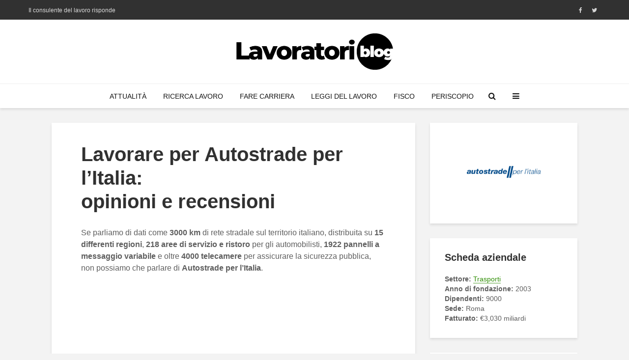

--- FILE ---
content_type: text/html; charset=UTF-8
request_url: https://lavoratori.blog/azienda/autostrade-per-litalia/
body_size: 20207
content:
<!DOCTYPE html>
<html lang="it-IT" class="no-js">
<head>
	<meta charset="UTF-8">
	<meta name="viewport" content="width=device-width,initial-scale=1.0">
		<meta name='robots' content='index, follow, max-image-preview:large, max-snippet:-1, max-video-preview:-1' />
	<style>img:is([sizes="auto" i], [sizes^="auto," i]) { contain-intrinsic-size: 3000px 1500px }</style>
	
	<!-- This site is optimized with the Yoast SEO plugin v24.9 - https://yoast.com/wordpress/plugins/seo/ -->
	<title>Lavorare per Autostrade per l&#039;Italia: storia e opportunità di carriera</title>
	<meta name="description" content="Scopri come è lavorare per Autostrade per l&#039;Italia leggendo le opinioni dei dipendenti. Se invece lavori già per Autostrade per l&#039;Italia invia la tua recensione anonima!" />
	<link rel="canonical" href="https://lavoratori.blog/azienda/autostrade-per-litalia/" />
	<meta property="og:locale" content="it_IT" />
	<meta property="og:type" content="article" />
	<meta property="og:title" content="Lavorare per Autostrade per l&#039;Italia: storia e opportunità di carriera" />
	<meta property="og:description" content="Scopri come è lavorare per Autostrade per l&#039;Italia leggendo le opinioni dei dipendenti. Se invece lavori già per Autostrade per l&#039;Italia invia la tua recensione anonima!" />
	<meta property="og:url" content="https://lavoratori.blog/azienda/autostrade-per-litalia/" />
	<meta property="og:site_name" content="Lavoratori.Blog" />
	<meta property="article:modified_time" content="2023-01-13T22:28:45+00:00" />
	<meta property="og:image" content="https://lavoratori.blog/wp-content/uploads/2023/01/autostrade_per_litalia-e1673648690225.png" />
	<meta property="og:image:width" content="700" />
	<meta property="og:image:height" content="700" />
	<meta property="og:image:type" content="image/png" />
	<meta name="twitter:card" content="summary_large_image" />
	<meta name="twitter:label1" content="Tempo di lettura stimato" />
	<meta name="twitter:data1" content="8 minuti" />
	<script type="application/ld+json" class="yoast-schema-graph">{"@context":"https://schema.org","@graph":[{"@type":"WebPage","@id":"https://lavoratori.blog/azienda/autostrade-per-litalia/","url":"https://lavoratori.blog/azienda/autostrade-per-litalia/","name":"Lavorare per Autostrade per l'Italia: storia e opportunità di carriera","isPartOf":{"@id":"https://lavoratori.blog/#website"},"primaryImageOfPage":{"@id":"https://lavoratori.blog/azienda/autostrade-per-litalia/#primaryimage"},"image":{"@id":"https://lavoratori.blog/azienda/autostrade-per-litalia/#primaryimage"},"thumbnailUrl":"https://lavoratori.blog/wp-content/uploads/2023/01/autostrade_per_litalia-e1673648690225.png","datePublished":"2023-01-13T22:28:25+00:00","dateModified":"2023-01-13T22:28:45+00:00","description":"Scopri come è lavorare per Autostrade per l'Italia leggendo le opinioni dei dipendenti. Se invece lavori già per Autostrade per l'Italia invia la tua recensione anonima!","breadcrumb":{"@id":"https://lavoratori.blog/azienda/autostrade-per-litalia/#breadcrumb"},"inLanguage":"it-IT","potentialAction":[{"@type":"ReadAction","target":["https://lavoratori.blog/azienda/autostrade-per-litalia/"]}]},{"@type":"ImageObject","inLanguage":"it-IT","@id":"https://lavoratori.blog/azienda/autostrade-per-litalia/#primaryimage","url":"https://lavoratori.blog/wp-content/uploads/2023/01/autostrade_per_litalia-e1673648690225.png","contentUrl":"https://lavoratori.blog/wp-content/uploads/2023/01/autostrade_per_litalia-e1673648690225.png","width":700,"height":700,"caption":"lavorare-autostrade"},{"@type":"BreadcrumbList","@id":"https://lavoratori.blog/azienda/autostrade-per-litalia/#breadcrumb","itemListElement":[{"@type":"ListItem","position":1,"name":"Home","item":"https://lavoratori.blog/"},{"@type":"ListItem","position":2,"name":"Autostrade per l&#8217;Italia"}]},{"@type":"WebSite","@id":"https://lavoratori.blog/#website","url":"https://lavoratori.blog/","name":"Lavoratori.Blog","description":"Il blog sul mondo del lavoro","potentialAction":[{"@type":"SearchAction","target":{"@type":"EntryPoint","urlTemplate":"https://lavoratori.blog/?s={search_term_string}"},"query-input":{"@type":"PropertyValueSpecification","valueRequired":true,"valueName":"search_term_string"}}],"inLanguage":"it-IT"}]}</script>
	<!-- / Yoast SEO plugin. -->


<link rel="amphtml" href="https://lavoratori.blog/azienda/autostrade-per-litalia/amp/" /><meta name="generator" content="AMP for WP 1.1.4"/><link rel='dns-prefetch' href='//cdn.iubenda.com' />
<link rel="alternate" type="application/rss+xml" title="Lavoratori.Blog &raquo; Feed" href="https://lavoratori.blog/feed/" />
<link rel="alternate" type="application/rss+xml" title="Lavoratori.Blog &raquo; Feed dei commenti" href="https://lavoratori.blog/comments/feed/" />
<link rel="alternate" type="application/rss+xml" title="Lavoratori.Blog &raquo; Autostrade per l&#8217;Italia Feed dei commenti" href="https://lavoratori.blog/azienda/autostrade-per-litalia/feed/" />
<script type="text/javascript">
/* <![CDATA[ */
window._wpemojiSettings = {"baseUrl":"https:\/\/s.w.org\/images\/core\/emoji\/16.0.1\/72x72\/","ext":".png","svgUrl":"https:\/\/s.w.org\/images\/core\/emoji\/16.0.1\/svg\/","svgExt":".svg","source":{"concatemoji":"https:\/\/lavoratori.blog\/wp-includes\/js\/wp-emoji-release.min.js?ver=6.8.3"}};
/*! This file is auto-generated */
!function(s,n){var o,i,e;function c(e){try{var t={supportTests:e,timestamp:(new Date).valueOf()};sessionStorage.setItem(o,JSON.stringify(t))}catch(e){}}function p(e,t,n){e.clearRect(0,0,e.canvas.width,e.canvas.height),e.fillText(t,0,0);var t=new Uint32Array(e.getImageData(0,0,e.canvas.width,e.canvas.height).data),a=(e.clearRect(0,0,e.canvas.width,e.canvas.height),e.fillText(n,0,0),new Uint32Array(e.getImageData(0,0,e.canvas.width,e.canvas.height).data));return t.every(function(e,t){return e===a[t]})}function u(e,t){e.clearRect(0,0,e.canvas.width,e.canvas.height),e.fillText(t,0,0);for(var n=e.getImageData(16,16,1,1),a=0;a<n.data.length;a++)if(0!==n.data[a])return!1;return!0}function f(e,t,n,a){switch(t){case"flag":return n(e,"\ud83c\udff3\ufe0f\u200d\u26a7\ufe0f","\ud83c\udff3\ufe0f\u200b\u26a7\ufe0f")?!1:!n(e,"\ud83c\udde8\ud83c\uddf6","\ud83c\udde8\u200b\ud83c\uddf6")&&!n(e,"\ud83c\udff4\udb40\udc67\udb40\udc62\udb40\udc65\udb40\udc6e\udb40\udc67\udb40\udc7f","\ud83c\udff4\u200b\udb40\udc67\u200b\udb40\udc62\u200b\udb40\udc65\u200b\udb40\udc6e\u200b\udb40\udc67\u200b\udb40\udc7f");case"emoji":return!a(e,"\ud83e\udedf")}return!1}function g(e,t,n,a){var r="undefined"!=typeof WorkerGlobalScope&&self instanceof WorkerGlobalScope?new OffscreenCanvas(300,150):s.createElement("canvas"),o=r.getContext("2d",{willReadFrequently:!0}),i=(o.textBaseline="top",o.font="600 32px Arial",{});return e.forEach(function(e){i[e]=t(o,e,n,a)}),i}function t(e){var t=s.createElement("script");t.src=e,t.defer=!0,s.head.appendChild(t)}"undefined"!=typeof Promise&&(o="wpEmojiSettingsSupports",i=["flag","emoji"],n.supports={everything:!0,everythingExceptFlag:!0},e=new Promise(function(e){s.addEventListener("DOMContentLoaded",e,{once:!0})}),new Promise(function(t){var n=function(){try{var e=JSON.parse(sessionStorage.getItem(o));if("object"==typeof e&&"number"==typeof e.timestamp&&(new Date).valueOf()<e.timestamp+604800&&"object"==typeof e.supportTests)return e.supportTests}catch(e){}return null}();if(!n){if("undefined"!=typeof Worker&&"undefined"!=typeof OffscreenCanvas&&"undefined"!=typeof URL&&URL.createObjectURL&&"undefined"!=typeof Blob)try{var e="postMessage("+g.toString()+"("+[JSON.stringify(i),f.toString(),p.toString(),u.toString()].join(",")+"));",a=new Blob([e],{type:"text/javascript"}),r=new Worker(URL.createObjectURL(a),{name:"wpTestEmojiSupports"});return void(r.onmessage=function(e){c(n=e.data),r.terminate(),t(n)})}catch(e){}c(n=g(i,f,p,u))}t(n)}).then(function(e){for(var t in e)n.supports[t]=e[t],n.supports.everything=n.supports.everything&&n.supports[t],"flag"!==t&&(n.supports.everythingExceptFlag=n.supports.everythingExceptFlag&&n.supports[t]);n.supports.everythingExceptFlag=n.supports.everythingExceptFlag&&!n.supports.flag,n.DOMReady=!1,n.readyCallback=function(){n.DOMReady=!0}}).then(function(){return e}).then(function(){var e;n.supports.everything||(n.readyCallback(),(e=n.source||{}).concatemoji?t(e.concatemoji):e.wpemoji&&e.twemoji&&(t(e.twemoji),t(e.wpemoji)))}))}((window,document),window._wpemojiSettings);
/* ]]> */
</script>
<style id='wp-emoji-styles-inline-css' type='text/css'>

	img.wp-smiley, img.emoji {
		display: inline !important;
		border: none !important;
		box-shadow: none !important;
		height: 1em !important;
		width: 1em !important;
		margin: 0 0.07em !important;
		vertical-align: -0.1em !important;
		background: none !important;
		padding: 0 !important;
	}
</style>
<link rel='stylesheet' id='wp-block-library-css' href='https://lavoratori.blog/wp-includes/css/dist/block-library/style.min.css?ver=6.8.3' type='text/css' media='all' />
<style id='classic-theme-styles-inline-css' type='text/css'>
/*! This file is auto-generated */
.wp-block-button__link{color:#fff;background-color:#32373c;border-radius:9999px;box-shadow:none;text-decoration:none;padding:calc(.667em + 2px) calc(1.333em + 2px);font-size:1.125em}.wp-block-file__button{background:#32373c;color:#fff;text-decoration:none}
</style>
<link rel='stylesheet' id='quads-style-css-css' href='https://lavoratori.blog/wp-content/plugins/quick-adsense-reloaded/includes/gutenberg/dist/blocks.style.build.css?ver=2.0.89' type='text/css' media='all' />
<style id='global-styles-inline-css' type='text/css'>
:root{--wp--preset--aspect-ratio--square: 1;--wp--preset--aspect-ratio--4-3: 4/3;--wp--preset--aspect-ratio--3-4: 3/4;--wp--preset--aspect-ratio--3-2: 3/2;--wp--preset--aspect-ratio--2-3: 2/3;--wp--preset--aspect-ratio--16-9: 16/9;--wp--preset--aspect-ratio--9-16: 9/16;--wp--preset--color--black: #000000;--wp--preset--color--cyan-bluish-gray: #abb8c3;--wp--preset--color--white: #ffffff;--wp--preset--color--pale-pink: #f78da7;--wp--preset--color--vivid-red: #cf2e2e;--wp--preset--color--luminous-vivid-orange: #ff6900;--wp--preset--color--luminous-vivid-amber: #fcb900;--wp--preset--color--light-green-cyan: #7bdcb5;--wp--preset--color--vivid-green-cyan: #00d084;--wp--preset--color--pale-cyan-blue: #8ed1fc;--wp--preset--color--vivid-cyan-blue: #0693e3;--wp--preset--color--vivid-purple: #9b51e0;--wp--preset--color--gridlove-acc: #2c8c00;--wp--preset--color--gridlove-meta: #818181;--wp--preset--color--gridlove-txt: #5e5e5e;--wp--preset--color--gridlove-bg: #ffffff;--wp--preset--color--gridlove-highlight-acc: #ffffff;--wp--preset--color--gridlove-highlight-txt: #ffffff;--wp--preset--color--gridlove-highlight-bg: #2c8c00;--wp--preset--gradient--vivid-cyan-blue-to-vivid-purple: linear-gradient(135deg,rgba(6,147,227,1) 0%,rgb(155,81,224) 100%);--wp--preset--gradient--light-green-cyan-to-vivid-green-cyan: linear-gradient(135deg,rgb(122,220,180) 0%,rgb(0,208,130) 100%);--wp--preset--gradient--luminous-vivid-amber-to-luminous-vivid-orange: linear-gradient(135deg,rgba(252,185,0,1) 0%,rgba(255,105,0,1) 100%);--wp--preset--gradient--luminous-vivid-orange-to-vivid-red: linear-gradient(135deg,rgba(255,105,0,1) 0%,rgb(207,46,46) 100%);--wp--preset--gradient--very-light-gray-to-cyan-bluish-gray: linear-gradient(135deg,rgb(238,238,238) 0%,rgb(169,184,195) 100%);--wp--preset--gradient--cool-to-warm-spectrum: linear-gradient(135deg,rgb(74,234,220) 0%,rgb(151,120,209) 20%,rgb(207,42,186) 40%,rgb(238,44,130) 60%,rgb(251,105,98) 80%,rgb(254,248,76) 100%);--wp--preset--gradient--blush-light-purple: linear-gradient(135deg,rgb(255,206,236) 0%,rgb(152,150,240) 100%);--wp--preset--gradient--blush-bordeaux: linear-gradient(135deg,rgb(254,205,165) 0%,rgb(254,45,45) 50%,rgb(107,0,62) 100%);--wp--preset--gradient--luminous-dusk: linear-gradient(135deg,rgb(255,203,112) 0%,rgb(199,81,192) 50%,rgb(65,88,208) 100%);--wp--preset--gradient--pale-ocean: linear-gradient(135deg,rgb(255,245,203) 0%,rgb(182,227,212) 50%,rgb(51,167,181) 100%);--wp--preset--gradient--electric-grass: linear-gradient(135deg,rgb(202,248,128) 0%,rgb(113,206,126) 100%);--wp--preset--gradient--midnight: linear-gradient(135deg,rgb(2,3,129) 0%,rgb(40,116,252) 100%);--wp--preset--font-size--small: 12.8px;--wp--preset--font-size--medium: 20px;--wp--preset--font-size--large: 20.8px;--wp--preset--font-size--x-large: 42px;--wp--preset--font-size--normal: 16px;--wp--preset--font-size--huge: 27.2px;--wp--preset--spacing--20: 0.44rem;--wp--preset--spacing--30: 0.67rem;--wp--preset--spacing--40: 1rem;--wp--preset--spacing--50: 1.5rem;--wp--preset--spacing--60: 2.25rem;--wp--preset--spacing--70: 3.38rem;--wp--preset--spacing--80: 5.06rem;--wp--preset--shadow--natural: 6px 6px 9px rgba(0, 0, 0, 0.2);--wp--preset--shadow--deep: 12px 12px 50px rgba(0, 0, 0, 0.4);--wp--preset--shadow--sharp: 6px 6px 0px rgba(0, 0, 0, 0.2);--wp--preset--shadow--outlined: 6px 6px 0px -3px rgba(255, 255, 255, 1), 6px 6px rgba(0, 0, 0, 1);--wp--preset--shadow--crisp: 6px 6px 0px rgba(0, 0, 0, 1);}:where(.is-layout-flex){gap: 0.5em;}:where(.is-layout-grid){gap: 0.5em;}body .is-layout-flex{display: flex;}.is-layout-flex{flex-wrap: wrap;align-items: center;}.is-layout-flex > :is(*, div){margin: 0;}body .is-layout-grid{display: grid;}.is-layout-grid > :is(*, div){margin: 0;}:where(.wp-block-columns.is-layout-flex){gap: 2em;}:where(.wp-block-columns.is-layout-grid){gap: 2em;}:where(.wp-block-post-template.is-layout-flex){gap: 1.25em;}:where(.wp-block-post-template.is-layout-grid){gap: 1.25em;}.has-black-color{color: var(--wp--preset--color--black) !important;}.has-cyan-bluish-gray-color{color: var(--wp--preset--color--cyan-bluish-gray) !important;}.has-white-color{color: var(--wp--preset--color--white) !important;}.has-pale-pink-color{color: var(--wp--preset--color--pale-pink) !important;}.has-vivid-red-color{color: var(--wp--preset--color--vivid-red) !important;}.has-luminous-vivid-orange-color{color: var(--wp--preset--color--luminous-vivid-orange) !important;}.has-luminous-vivid-amber-color{color: var(--wp--preset--color--luminous-vivid-amber) !important;}.has-light-green-cyan-color{color: var(--wp--preset--color--light-green-cyan) !important;}.has-vivid-green-cyan-color{color: var(--wp--preset--color--vivid-green-cyan) !important;}.has-pale-cyan-blue-color{color: var(--wp--preset--color--pale-cyan-blue) !important;}.has-vivid-cyan-blue-color{color: var(--wp--preset--color--vivid-cyan-blue) !important;}.has-vivid-purple-color{color: var(--wp--preset--color--vivid-purple) !important;}.has-black-background-color{background-color: var(--wp--preset--color--black) !important;}.has-cyan-bluish-gray-background-color{background-color: var(--wp--preset--color--cyan-bluish-gray) !important;}.has-white-background-color{background-color: var(--wp--preset--color--white) !important;}.has-pale-pink-background-color{background-color: var(--wp--preset--color--pale-pink) !important;}.has-vivid-red-background-color{background-color: var(--wp--preset--color--vivid-red) !important;}.has-luminous-vivid-orange-background-color{background-color: var(--wp--preset--color--luminous-vivid-orange) !important;}.has-luminous-vivid-amber-background-color{background-color: var(--wp--preset--color--luminous-vivid-amber) !important;}.has-light-green-cyan-background-color{background-color: var(--wp--preset--color--light-green-cyan) !important;}.has-vivid-green-cyan-background-color{background-color: var(--wp--preset--color--vivid-green-cyan) !important;}.has-pale-cyan-blue-background-color{background-color: var(--wp--preset--color--pale-cyan-blue) !important;}.has-vivid-cyan-blue-background-color{background-color: var(--wp--preset--color--vivid-cyan-blue) !important;}.has-vivid-purple-background-color{background-color: var(--wp--preset--color--vivid-purple) !important;}.has-black-border-color{border-color: var(--wp--preset--color--black) !important;}.has-cyan-bluish-gray-border-color{border-color: var(--wp--preset--color--cyan-bluish-gray) !important;}.has-white-border-color{border-color: var(--wp--preset--color--white) !important;}.has-pale-pink-border-color{border-color: var(--wp--preset--color--pale-pink) !important;}.has-vivid-red-border-color{border-color: var(--wp--preset--color--vivid-red) !important;}.has-luminous-vivid-orange-border-color{border-color: var(--wp--preset--color--luminous-vivid-orange) !important;}.has-luminous-vivid-amber-border-color{border-color: var(--wp--preset--color--luminous-vivid-amber) !important;}.has-light-green-cyan-border-color{border-color: var(--wp--preset--color--light-green-cyan) !important;}.has-vivid-green-cyan-border-color{border-color: var(--wp--preset--color--vivid-green-cyan) !important;}.has-pale-cyan-blue-border-color{border-color: var(--wp--preset--color--pale-cyan-blue) !important;}.has-vivid-cyan-blue-border-color{border-color: var(--wp--preset--color--vivid-cyan-blue) !important;}.has-vivid-purple-border-color{border-color: var(--wp--preset--color--vivid-purple) !important;}.has-vivid-cyan-blue-to-vivid-purple-gradient-background{background: var(--wp--preset--gradient--vivid-cyan-blue-to-vivid-purple) !important;}.has-light-green-cyan-to-vivid-green-cyan-gradient-background{background: var(--wp--preset--gradient--light-green-cyan-to-vivid-green-cyan) !important;}.has-luminous-vivid-amber-to-luminous-vivid-orange-gradient-background{background: var(--wp--preset--gradient--luminous-vivid-amber-to-luminous-vivid-orange) !important;}.has-luminous-vivid-orange-to-vivid-red-gradient-background{background: var(--wp--preset--gradient--luminous-vivid-orange-to-vivid-red) !important;}.has-very-light-gray-to-cyan-bluish-gray-gradient-background{background: var(--wp--preset--gradient--very-light-gray-to-cyan-bluish-gray) !important;}.has-cool-to-warm-spectrum-gradient-background{background: var(--wp--preset--gradient--cool-to-warm-spectrum) !important;}.has-blush-light-purple-gradient-background{background: var(--wp--preset--gradient--blush-light-purple) !important;}.has-blush-bordeaux-gradient-background{background: var(--wp--preset--gradient--blush-bordeaux) !important;}.has-luminous-dusk-gradient-background{background: var(--wp--preset--gradient--luminous-dusk) !important;}.has-pale-ocean-gradient-background{background: var(--wp--preset--gradient--pale-ocean) !important;}.has-electric-grass-gradient-background{background: var(--wp--preset--gradient--electric-grass) !important;}.has-midnight-gradient-background{background: var(--wp--preset--gradient--midnight) !important;}.has-small-font-size{font-size: var(--wp--preset--font-size--small) !important;}.has-medium-font-size{font-size: var(--wp--preset--font-size--medium) !important;}.has-large-font-size{font-size: var(--wp--preset--font-size--large) !important;}.has-x-large-font-size{font-size: var(--wp--preset--font-size--x-large) !important;}
:where(.wp-block-post-template.is-layout-flex){gap: 1.25em;}:where(.wp-block-post-template.is-layout-grid){gap: 1.25em;}
:where(.wp-block-columns.is-layout-flex){gap: 2em;}:where(.wp-block-columns.is-layout-grid){gap: 2em;}
:root :where(.wp-block-pullquote){font-size: 1.5em;line-height: 1.6;}
</style>
<link rel='stylesheet' id='contact-form-7-css' href='https://lavoratori.blog/wp-content/plugins/contact-form-7/includes/css/styles.css?ver=6.0.6' type='text/css' media='all' />
<link rel='stylesheet' id='mks_shortcodes_simple_line_icons-css' href='https://lavoratori.blog/wp-content/plugins/meks-flexible-shortcodes/css/simple-line/simple-line-icons.css?ver=1.3.6' type='text/css' media='screen' />
<link rel='stylesheet' id='mks_shortcodes_css-css' href='https://lavoratori.blog/wp-content/plugins/meks-flexible-shortcodes/css/style.css?ver=1.3.6' type='text/css' media='screen' />
<link rel='stylesheet' id='gridlove-main-css' href='https://lavoratori.blog/wp-content/themes/gridlove/assets/css/min.css?ver=2.1.2' type='text/css' media='all' />
<style id='gridlove-main-inline-css' type='text/css'>
body{font-size: 16px;}h1, .h1 {font-size: 40px;}h2, .h2,.col-lg-12 .gridlove-post-b .h3 {font-size: 26px;}h3, .h3 {font-size: 22px;}h4, .h4 {font-size: 20px;}h5, .h5 {font-size: 18px;}h6, .h6 {font-size: 16px;}.widget, .gridlove-header-responsive .sub-menu, .gridlove-site-header .sub-menu{font-size: 14px;}.gridlove-main-navigation {font-size: 14px;}.gridlove-post {font-size: 16px;}body{background-color: #f3f3f3;color: #5e5e5e;font-family: Arial, Helvetica, sans-serif;font-weight: 400;}h1, h2, h3, h4, h5, h6,.h1, .h2, .h3, .h4, .h5, .h6,blockquote,thead td,.comment-author b,q:before,#bbpress-forums .bbp-forum-title, #bbpress-forums .bbp-topic-permalink{color: #313131;font-family: Tahoma,Geneva, sans-serif;font-weight: 700;}.gridlove-main-nav a,.gridlove-posts-widget a{font-family: Arial, Helvetica, sans-serif;font-weight: 400;}.gridlove-header-top{background-color: #313131;color: #dddddd;}.gridlove-header-top a{color: #dddddd;}.gridlove-header-top a:hover{color: #ffffff;}.gridlove-header-wrapper,.gridlove-header-middle .sub-menu,.gridlove-header-responsive,.gridlove-header-responsive .sub-menu{background-color:#ffffff; }.gridlove-header-middle,.gridlove-header-middle a,.gridlove-header-responsive,.gridlove-header-responsive a{color: #111111;}.gridlove-header-middle a:hover,.gridlove-header-middle .gridlove-sidebar-action:hover,.gridlove-header-middle .gridlove-actions-button > span:hover,.gridlove-header-middle .current_page_item > a,.gridlove-header-middle .current_page_ancestor > a,.gridlove-header-middle .current-menu-item > a,.gridlove-header-middle .current-menu-ancestor > a,.gridlove-header-middle .gridlove-category-menu article:hover a,.gridlove-header-responsive a:hover{color: #009cff;}.gridlove-header-middle .active>span,.gridlove-header-middle .gridlove-main-nav>li.menu-item-has-children:hover>a,.gridlove-header-middle .gridlove-social-icons:hover>span,.gridlove-header-responsive .active>span{background-color: rgba(17,17,17,0.05)}.gridlove-header-middle .gridlove-button-search{background-color: #009cff;}.gridlove-header-middle .gridlove-search-form input{border-color: rgba(17,17,17,0.1)}.gridlove-header-middle .sub-menu,.gridlove-header-responsive .sub-menu{border-top: 1px solid rgba(17,17,17,0.05)}.gridlove-header-middle{height: 130px;}.gridlove-logo{max-height: 130px;}.gridlove-branding-bg{background:#f0233b;}.gridlove-header-responsive .gridlove-actions-button:hover >span{color:#009cff;}.gridlove-sidebar-action .gridlove-bars:before,.gridlove-sidebar-action .gridlove-bars:after{background:#111111;}.gridlove-sidebar-action:hover .gridlove-bars:before,.gridlove-sidebar-action:hover .gridlove-bars:after{background:#009cff;}.gridlove-sidebar-action .gridlove-bars{border-color: #111111;}.gridlove-sidebar-action:hover .gridlove-bars{border-color:#009cff;}.gridlove-header-bottom .sub-menu{ background-color:#ffffff;}.gridlove-header-bottom .sub-menu a{color:#111111;}.gridlove-header-bottom .sub-menu a:hover,.gridlove-header-bottom .gridlove-category-menu article:hover a{color:#009cff;}.gridlove-header-bottom{background-color:#ffffff;}.gridlove-header-bottom,.gridlove-header-bottom a{color: #111111;}.gridlove-header-bottom a:hover,.gridlove-header-bottom .gridlove-sidebar-action:hover,.gridlove-header-bottom .gridlove-actions-button > span:hover,.gridlove-header-bottom .current_page_item > a,.gridlove-header-bottom .current_page_ancestor > a,.gridlove-header-bottom .current-menu-item > a,.gridlove-header-bottom .current-menu-ancestor > a {color: #009cff;}.gridlove-header-bottom .active>span,.gridlove-header-bottom .gridlove-main-nav>li.menu-item-has-children:hover>a,.gridlove-header-bottom .gridlove-social-icons:hover>span{background-color: rgba(17,17,17,0.05)}.gridlove-header-bottom .gridlove-search-form input{border-color: rgba(17,17,17,0.1)}.gridlove-header-bottom,.gridlove-header-bottom .sub-menu{border-top: 1px solid rgba(17,17,17,0.07)}.gridlove-header-bottom .gridlove-button-search{background-color: #009cff;}.gridlove-header-sticky,.gridlove-header-sticky .sub-menu{background-color:#ffffff; }.gridlove-header-sticky,.gridlove-header-sticky a{color: #111111;}.gridlove-header-sticky a:hover,.gridlove-header-sticky .gridlove-sidebar-action:hover,.gridlove-header-sticky .gridlove-actions-button > span:hover,.gridlove-header-sticky .current_page_item > a,.gridlove-header-sticky .current_page_ancestor > a,.gridlove-header-sticky .current-menu-item > a,.gridlove-header-sticky .current-menu-ancestor > a,.gridlove-header-sticky .gridlove-category-menu article:hover a{color: #009cff;}.gridlove-header-sticky .active>span,.gridlove-header-sticky .gridlove-main-nav>li.menu-item-has-children:hover>a,.gridlove-header-sticky .gridlove-social-icons:hover>span{background-color: rgba(17,17,17,0.05)}.gridlove-header-sticky .gridlove-search-form input{border-color: rgba(17,17,17,0.1)}.gridlove-header-sticky .sub-menu{border-top: 1px solid rgba(17,17,17,0.05)}.gridlove-header-sticky .gridlove-button-search{background-color: #009cff;}.gridlove-cover-area,.gridlove-cover{height:500px; }.gridlove-cover-area .gridlove-cover-bg img{width:1500px; }.gridlove-box,#disqus_thread{background: #ffffff;}a{color: #5e5e5e;}.entry-title a{ color: #313131;}a:hover,.comment-reply-link,#cancel-comment-reply-link,.gridlove-box .entry-title a:hover,.gridlove-posts-widget article:hover a{color: #2c8c00;}.entry-content p a,.widget_text a,.entry-content ul a,.entry-content ol a,.gridlove-text-module-content p a{color: #2c8c00; border-color: rgba(44,140,0,0.8);}.entry-content p a:hover,.widget_text a:hover,.entry-content ul a:hover,.entry-content ol a:hover,.gridlove-text-module-content p a:hover{border-bottom: 1px solid transparent;}.comment-reply-link:hover,.gallery .gallery-item a:after, .wp-block-gallery .blocks-gallery-item a:after,.wp-block-gallery figure a:after,.entry-content a.gridlove-popup-img {color: #5e5e5e; }.gridlove-post-b .box-col-b:only-child .entry-title a,.gridlove-post-d .entry-overlay:only-child .entry-title a{color: #313131;}.gridlove-post-b .box-col-b:only-child .entry-title a:hover,.gridlove-post-d .entry-overlay:only-child .entry-title a:hover,.gridlove-content .entry-header .gridlove-breadcrumbs a,.gridlove-content .entry-header .gridlove-breadcrumbs a:hover,.module-header .gridlove-breadcrumbs a,.module-header .gridlove-breadcrumbs a:hover { color: #2c8c00; }.gridlove-post-b .box-col-b:only-child .meta-item,.gridlove-post-b .box-col-b:only-child .entry-meta a,.gridlove-post-b .box-col-b:only-child .entry-meta span,.gridlove-post-d .entry-overlay:only-child .meta-item,.gridlove-post-d .entry-overlay:only-child .entry-meta a,.gridlove-post-d .entry-overlay:only-child .entry-meta span {color: #818181;}.entry-meta .meta-item, .entry-meta a, .entry-meta span,.comment-metadata a{color: #818181;}blockquote{color: rgba(49,49,49,0.8);}blockquote:before{color: rgba(49,49,49,0.15);}.entry-meta a:hover{color: #313131;}.widget_tag_cloud a,.entry-tags a,.entry-content .wp-block-tag-cloud a{ background: rgba(94,94,94,0.1); color: #5e5e5e; }.submit,.gridlove-button,.mks_autor_link_wrap a,.mks_read_more a,input[type="submit"],button[type="submit"],.gridlove-cat, .gridlove-pill,.gridlove-button-search,body div.wpforms-container-full .wpforms-form input[type=submit], body div.wpforms-container-full .wpforms-form button[type=submit], body div.wpforms-container-full .wpforms-form .wpforms-page-button,.add_to_cart_button{color:#FFF;background-color: #2c8c00;}body div.wpforms-container-full .wpforms-form input[type=submit]:hover, body div.wpforms-container-full .wpforms-form input[type=submit]:focus, body div.wpforms-container-full .wpforms-form input[type=submit]:active, body div.wpforms-container-full .wpforms-form button[type=submit]:hover, body div.wpforms-container-full .wpforms-form button[type=submit]:focus, body div.wpforms-container-full .wpforms-form button[type=submit]:active, body div.wpforms-container-full .wpforms-form .wpforms-page-button:hover, body div.wpforms-container-full .wpforms-form .wpforms-page-button:active, body div.wpforms-container-full .wpforms-form .wpforms-page-button:focus {color:#FFF;background-color: #2c8c00;}.wp-block-button__link{background-color: #2c8c00; }.gridlove-button:hover,.add_to_cart_button:hover{color:#FFF;}.gridlove-share a:hover{background:rgba(17, 17, 17, .8);color:#FFF;}.gridlove-pill:hover,.gridlove-author-links a:hover,.entry-category a:hover{background: #111;color: #FFF;}.gridlove-cover-content .entry-category a:hover,.entry-overlay .entry-category a:hover,.gridlove-highlight .entry-category a:hover,.gridlove-box.gridlove-post-d .entry-overlay .entry-category a:hover,.gridlove-post-a .entry-category a:hover,.gridlove-highlight .gridlove-format-icon{background: #FFF;color: #111;}.gridlove-author, .gridlove-prev-next-nav,.comment .comment-respond{border-color: rgba(94,94,94,0.1);}.gridlove-load-more a,.gridlove-pagination .gridlove-next a,.gridlove-pagination .gridlove-prev a,.gridlove-pagination .next,.gridlove-pagination .prev,.gridlove-infinite-scroll a,.double-bounce1, .double-bounce2,.gridlove-link-pages > span,.module-actions ul.page-numbers span.page-numbers{color:#FFF;background-color: #2c8c00;}.gridlove-pagination .current{background-color:rgba(94,94,94,0.1);}.gridlove-highlight{background: #2c8c00;}.gridlove-highlight,.gridlove-highlight h4,.gridlove-highlight a{color: #ffffff;}.gridlove-highlight .entry-meta .meta-item, .gridlove-highlight .entry-meta a, .gridlove-highlight .entry-meta span,.gridlove-highlight p{color: rgba(255,255,255,0.8);}.gridlove-highlight .gridlove-author-links .fa-link,.gridlove-highlight .gridlove_category_widget .gridlove-full-color li a:after{background: #ffffff;}.gridlove-highlight .entry-meta a:hover{color: #ffffff;}.gridlove-highlight.gridlove-post-d .entry-image a:after{background-color: rgba(44,140,0,0.7);}.gridlove-highlight.gridlove-post-d:hover .entry-image a:after{background-color: rgba(44,140,0,0.9);}.gridlove-highlight.gridlove-post-a .entry-image:hover>a:after, .gridlove-highlight.gridlove-post-b .entry-image:hover a:after{background-color: rgba(44,140,0,0.2);}.gridlove-highlight .gridlove-slider-controls > div{background-color: rgba(255,255,255,0.1);color: #ffffff; }.gridlove-highlight .gridlove-slider-controls > div:hover{background-color: rgba(255,255,255,0.3);color: #ffffff; }.gridlove-highlight.gridlove-box .entry-title a:hover{color: #ffffff;}.gridlove-highlight.widget_meta a, .gridlove-highlight.widget_recent_entries li, .gridlove-highlight.widget_recent_comments li, .gridlove-highlight.widget_nav_menu a, .gridlove-highlight.widget_archive li, .gridlove-highlight.widget_pages a{border-color: rgba(255,255,255,0.1);}.gridlove-cover-content .entry-meta .meta-item, .gridlove-cover-content .entry-meta a, .gridlove-cover-content .entry-meta span,.gridlove-cover-area .gridlove-breadcrumbs,.gridlove-cover-area .gridlove-breadcrumbs a,.gridlove-cover-area .gridlove-breadcrumbs .breadcrumb_last,body .gridlove-content .entry-overlay .gridlove-breadcrumbs {color: rgba(255, 255, 255, .8);}.gridlove-cover-content .entry-meta a:hover,.gridlove-cover-area .gridlove-breadcrumbs a:hover {color: rgba(255, 255, 255, 1);}.module-title h2,.module-title .h2{ color: #313131; }.gridlove-action-link,.gridlove-slider-controls > div,.module-actions ul.page-numbers .next.page-numbers,.module-actions ul.page-numbers .prev.page-numbers{background: rgba(49,49,49,0.1); color: #313131; }.gridlove-slider-controls > div:hover,.gridlove-action-link:hover,.module-actions ul.page-numbers .next.page-numbers:hover,.module-actions ul.page-numbers .prev.page-numbers:hover{color: #313131;background: rgba(49,49,49,0.3); }.gridlove-pn-ico,.gridlove-author-links .fa-link{background: rgba(94,94,94,0.1); color: #5e5e5e;}.gridlove-prev-next-nav a:hover .gridlove-pn-ico{background: rgba(44,140,0,1); color: #ffffff;}.widget_meta a,.widget_recent_entries li,.widget_recent_comments li,.widget_nav_menu a,.widget_archive li,.widget_pages a,.widget_categories li,.gridlove_category_widget .gridlove-count-color li,.widget_categories .children li,.widget_archiv .children li{border-color: rgba(94,94,94,0.1);}.widget_recent_entries a:hover,.menu-item-has-children.active > span,.menu-item-has-children.active > a,.gridlove-nav-widget-acordion:hover,.widget_recent_comments .recentcomments a.url:hover{color: #2c8c00;}.widget_recent_comments .url,.post-date,.widget_recent_comments .recentcomments,.gridlove-nav-widget-acordion,.widget_archive li,.rss-date,.widget_categories li,.widget_archive li{color:#818181;}.widget_pages .children,.widget_nav_menu .sub-menu{background:#2c8c00;color:#FFF;}.widget_pages .children a,.widget_nav_menu .sub-menu a,.widget_nav_menu .sub-menu span,.widget_pages .children span{color:#FFF;}.widget_tag_cloud a:hover,.entry-tags a:hover,.entry-content .wp-block-tag-cloud a:hover{background: #2c8c00;color:#FFF;}.gridlove-footer{background: #313131;color: #ffffff;}.gridlove-footer .widget-title{color: #ffffff;}.gridlove-footer a{color: rgba(255,255,255,0.8);}.gridlove-footer a:hover{color: #ffffff;}.gridlove-footer .widget_recent_comments .url, .gridlove-footer .post-date, .gridlove-footer .widget_recent_comments .recentcomments, .gridlove-footer .gridlove-nav-widget-acordion, .gridlove-footer .widget_archive li, .gridlove-footer .rss-date{color: rgba(255,255,255,0.8); }.gridlove-footer .widget_meta a, .gridlove-footer .widget_recent_entries li, .gridlove-footer .widget_recent_comments li, .gridlove-footer .widget_nav_menu a, .gridlove-footer .widget_archive li, .gridlove-footer .widget_pages a,.gridlove-footer table,.gridlove-footer td,.gridlove-footer th,.gridlove-footer .widget_calendar table,.gridlove-footer .widget.widget_categories select,.gridlove-footer .widget_calendar table tfoot tr td{border-color: rgba(255,255,255,0.2);}table,thead,td,th,.widget_calendar table{ border-color: rgba(94,94,94,0.1);}input[type="text"], input[type="email"],input[type="search"], input[type="url"], input[type="tel"], input[type="number"], input[type="date"], input[type="password"], select, textarea{border-color: rgba(94,94,94,0.2);}.gridlove-site-content div.mejs-container .mejs-controls {background-color: rgba(94,94,94,0.1);}body .gridlove-site-content .mejs-controls .mejs-time-rail .mejs-time-current{background: #2c8c00;}body .gridlove-site-content .mejs-video.mejs-container .mejs-controls{background-color: rgba(255,255,255,0.9);}.wp-block-cover .wp-block-cover-image-text, .wp-block-cover .wp-block-cover-text, .wp-block-cover h2, .wp-block-cover-image .wp-block-cover-image-text, .wp-block-cover-image .wp-block-cover-text, .wp-block-cover-image h2{font-family: Tahoma,Geneva, sans-serif;font-weight: 700; }.wp-block-cover-image .wp-block-cover-image-text, .wp-block-cover-image h2{font-size: 26px;}.widget_display_replies li, .widget_display_topics li{ color:#818181; }.has-small-font-size{ font-size: 12px;}.has-large-font-size{ font-size: 20px;}.has-huge-font-size{ font-size: 25px;}@media(min-width: 1024px){.has-small-font-size{ font-size: 12px;}.has-normal-font-size{ font-size: 16px;}.has-large-font-size{ font-size: 20px;}.has-huge-font-size{ font-size: 27px;}}.has-gridlove-acc-background-color{ background-color: #2c8c00;}.has-gridlove-acc-color{ color: #2c8c00;}.has-gridlove-meta-background-color{ background-color: #818181;}.has-gridlove-meta-color{ color: #818181;}.has-gridlove-txt-background-color{ background-color: #5e5e5e;}.has-gridlove-txt-color{ color: #5e5e5e;}.has-gridlove-bg-background-color{ background-color: #ffffff;}.has-gridlove-bg-color{ color: #ffffff;}.has-gridlove-highlight-acc-background-color{ background-color: #ffffff;}.has-gridlove-highlight-acc-color{ color: #ffffff;}.has-gridlove-highlight-txt-background-color{ background-color: #ffffff;}.has-gridlove-highlight-txt-color{ color: #ffffff;}.has-gridlove-highlight-bg-background-color{ background-color: #2c8c00;}.has-gridlove-highlight-bg-color{ color: #2c8c00;}.gridlove-main-navigation{text-transform: uppercase;}.gridlove-cats .gridlove-cat .entry-overlay-wrapper .entry-image:after, .gridlove-cat.gridlove-post-d .entry-image a:after { background-color: rgba(44,140,0,0.7); }.gridlove-cat.gridlove-post-d:hover .entry-image a:after { background-color: rgba(44,140,0,0.9); }
</style>
<link rel='stylesheet' id='gridlove_child_load_scripts-css' href='https://lavoratori.blog/wp-content/themes/gridlove-child/style.css?ver=2.1.2' type='text/css' media='screen' />
<style id='akismet-widget-style-inline-css' type='text/css'>

			.a-stats {
				--akismet-color-mid-green: #357b49;
				--akismet-color-white: #fff;
				--akismet-color-light-grey: #f6f7f7;

				max-width: 350px;
				width: auto;
			}

			.a-stats * {
				all: unset;
				box-sizing: border-box;
			}

			.a-stats strong {
				font-weight: 600;
			}

			.a-stats a.a-stats__link,
			.a-stats a.a-stats__link:visited,
			.a-stats a.a-stats__link:active {
				background: var(--akismet-color-mid-green);
				border: none;
				box-shadow: none;
				border-radius: 8px;
				color: var(--akismet-color-white);
				cursor: pointer;
				display: block;
				font-family: -apple-system, BlinkMacSystemFont, 'Segoe UI', 'Roboto', 'Oxygen-Sans', 'Ubuntu', 'Cantarell', 'Helvetica Neue', sans-serif;
				font-weight: 500;
				padding: 12px;
				text-align: center;
				text-decoration: none;
				transition: all 0.2s ease;
			}

			/* Extra specificity to deal with TwentyTwentyOne focus style */
			.widget .a-stats a.a-stats__link:focus {
				background: var(--akismet-color-mid-green);
				color: var(--akismet-color-white);
				text-decoration: none;
			}

			.a-stats a.a-stats__link:hover {
				filter: brightness(110%);
				box-shadow: 0 4px 12px rgba(0, 0, 0, 0.06), 0 0 2px rgba(0, 0, 0, 0.16);
			}

			.a-stats .count {
				color: var(--akismet-color-white);
				display: block;
				font-size: 1.5em;
				line-height: 1.4;
				padding: 0 13px;
				white-space: nowrap;
			}
		
</style>
<link rel='stylesheet' id='meks-author-widget-css' href='https://lavoratori.blog/wp-content/plugins/meks-smart-author-widget/css/style.css?ver=1.1.5' type='text/css' media='all' />
<link rel='stylesheet' id='meks-social-widget-css' href='https://lavoratori.blog/wp-content/plugins/meks-smart-social-widget/css/style.css?ver=1.6.5' type='text/css' media='all' />
<link rel='stylesheet' id='meks_ess-main-css' href='https://lavoratori.blog/wp-content/plugins/meks-easy-social-share/assets/css/main.css?ver=1.3' type='text/css' media='all' />
<style id='quads-styles-inline-css' type='text/css'>

    .quads-location ins.adsbygoogle {
        background: transparent !important;
    }.quads-location .quads_rotator_img{ opacity:1 !important;}
    .quads.quads_ad_container { display: grid; grid-template-columns: auto; grid-gap: 10px; padding: 10px; }
    .grid_image{animation: fadeIn 0.5s;-webkit-animation: fadeIn 0.5s;-moz-animation: fadeIn 0.5s;
        -o-animation: fadeIn 0.5s;-ms-animation: fadeIn 0.5s;}
    .quads-ad-label { font-size: 12px; text-align: center; color: #333;}
    .quads_click_impression { display: none;} .quads-location, .quads-ads-space{max-width:100%;} @media only screen and (max-width: 480px) { .quads-ads-space, .penci-builder-element .quads-ads-space{max-width:340px;}}
</style>

<script  type="text/javascript" class=" _iub_cs_skip" type="text/javascript" id="iubenda-head-inline-scripts-0">
/* <![CDATA[ */

var _iub = _iub || [];
_iub.csConfiguration = {"invalidateConsentWithoutLog":true,"consentOnContinuedBrowsing":false,"enableTcf":true,"googleAdditionalConsentMode":true,"lang":"it","siteId":1323087,"perPurposeConsent":true,"cookiePolicyId":70998872, "banner":{ "slideDown":false,"acceptButtonDisplay":true,"customizeButtonDisplay":true,"position":"float-center","backgroundOverlay":true,"explicitWithdrawal":true,"closeButtonRejects":true,"listPurposes":true,"acceptButtonCaption":"ACCETTA","customizeButtonCaption":"Opzioni" }};
/* ]]> */
</script>
<script  type="text/javascript" src="//cdn.iubenda.com/cs/tcf/stub-v2.js" class=" _iub_cs_skip" type="text/javascript" src="//cdn.iubenda.com/cs/tcf/stub-v2.js?ver=3.12.2" id="iubenda-head-scripts-0-js"></script>
<script  type="text/javascript" src="//cdn.iubenda.com/cs/tcf/safe-tcf-v2.js" class=" _iub_cs_skip" type="text/javascript" src="//cdn.iubenda.com/cs/tcf/safe-tcf-v2.js?ver=3.12.2" id="iubenda-head-scripts-1-js"></script>
<script  type="text/javascript" src="//cdn.iubenda.com/cs/iubenda_cs.js" charset="UTF-8" async="async" class=" _iub_cs_skip" type="text/javascript" src="//cdn.iubenda.com/cs/iubenda_cs.js?ver=3.12.2" id="iubenda-head-scripts-2-js"></script>
<script type="text/javascript" src="https://lavoratori.blog/wp-includes/js/jquery/jquery.min.js?ver=3.7.1" id="jquery-core-js"></script>
<script type="text/javascript" src="https://lavoratori.blog/wp-includes/js/jquery/jquery-migrate.min.js?ver=3.4.1" id="jquery-migrate-js"></script>
<script type="text/javascript" src="https://lavoratori.blog/wp-content/plugins/wp-quads-pro/assets/js/ads.js?ver=2.0.89" id="quads-ad-ga-js"></script>
<link rel="https://api.w.org/" href="https://lavoratori.blog/wp-json/" /><link rel="EditURI" type="application/rsd+xml" title="RSD" href="https://lavoratori.blog/xmlrpc.php?rsd" />
<meta name="generator" content="WordPress 6.8.3" />
<link rel='shortlink' href='https://lavoratori.blog/?p=6584' />
<link rel="alternate" title="oEmbed (JSON)" type="application/json+oembed" href="https://lavoratori.blog/wp-json/oembed/1.0/embed?url=https%3A%2F%2Flavoratori.blog%2Fazienda%2Fautostrade-per-litalia%2F" />
<link rel="alternate" title="oEmbed (XML)" type="text/xml+oembed" href="https://lavoratori.blog/wp-json/oembed/1.0/embed?url=https%3A%2F%2Flavoratori.blog%2Fazienda%2Fautostrade-per-litalia%2F&#038;format=xml" />
<meta name="generator" content="Redux 4.5.7" /><style type="text/css">.aawp .aawp-tb__row--highlight{background-color:#256aaf;}.aawp .aawp-tb__row--highlight{color:#fff;}.aawp .aawp-tb__row--highlight a{color:#fff;}</style><script src="//pagead2.googlesyndication.com/pagead/js/adsbygoogle.js"></script><script>document.cookie = 'quads_browser_width='+screen.width;</script><!-- Google tag (gtag.js) -->
<script async src="https://www.googletagmanager.com/gtag/js?id=G-2GZMKGEX3N"></script>
<script>
  window.dataLayer = window.dataLayer || [];
  function gtag(){dataLayer.push(arguments);}
  gtag('js', new Date());

  gtag('config', 'G-2GZMKGEX3N');
</script>
<link rel="icon" href="https://lavoratori.blog/wp-content/uploads/2021/03/cropped-favicon-lavoratori-1-100x100.png" sizes="32x32" />
<link rel="icon" href="https://lavoratori.blog/wp-content/uploads/2021/03/cropped-favicon-lavoratori-1-270x270.png" sizes="192x192" />
<link rel="apple-touch-icon" href="https://lavoratori.blog/wp-content/uploads/2021/03/cropped-favicon-lavoratori-1-270x270.png" />
<meta name="msapplication-TileImage" content="https://lavoratori.blog/wp-content/uploads/2021/03/cropped-favicon-lavoratori-1-270x270.png" />
		<style type="text/css" id="wp-custom-css">
			.gridlove-author-desc p
{
	font-size:13px;
}
@media screen and (max-width: 600px) {
  div.entry-content p{
    font-size: 18px;
  }
}

#quads-ad2998 {
    min-height:280px
}

#sidead {
    min-height:600px
}

@media screen and (min-width: 1024px) { .gridlove-sidebar .gridlove-content ..gridlove-share {
    margin-left: auto;
}
}		</style>
		</head>

<body class="wp-singular azienda-template-default single single-azienda postid-6584 wp-embed-responsive wp-theme-gridlove wp-child-theme-gridlove-child aawp-custom chrome gridlove-v_2_1_2 gridlove-child">

					
			
			
		<header id="header" class="gridlove-site-header hidden-md-down  gridlove-header-shadow">
				
									<div class="gridlove-header-top">
	<div class="container">

					<div class="gridlove-slot-l">
				<nav class="secondary-navigation">	
		<ul id="menu-top-left" class="menu"><li id="menu-item-6427" class="menu-item menu-item-type-post_type menu-item-object-page menu-item-6427"><a href="https://lavoratori.blog/domanda-consulente-lavoro/">Il consulente del lavoro risponde</a></li>
</ul></nav>
  
			</div>
		
		
					<div class="gridlove-slot-r">
				<li>
		<ul id="menu-social" class="gridlove-soc-menu"><li id="menu-item-2427" class="menu-item menu-item-type-custom menu-item-object-custom menu-item-2427"><a href="https://www.facebook.com/lavoratori.blog"><span class="gridlove-social-name">Elemento del menu</span></a></li>
<li id="menu-item-2428" class="menu-item menu-item-type-custom menu-item-object-custom menu-item-2428"><a href="https://twitter.com/lavoratoriblog"><span class="gridlove-social-name">Elemento del menu</span></a></li>
</ul></li>
 
			</div>
			</div>				
</div>				
				<div class="gridlove-header-4">
	<div class="gridlove-header-wrapper">
	<div class="gridlove-header-middle">
		<div class="gridlove-slot-c">
			
<div class="gridlove-site-branding  ">
			<span class="site-title h1"><a href="https://lavoratori.blog/" rel="home"><img class="gridlove-logo" src="https://lavoratori.blog/wp-content/uploads/2021/03/logo-lavoratori.png" alt="Lavoratori.Blog"></a></span>
	
	
</div>

		</div>
	</div>
	</div>
	<div class="gridlove-header-bottom">
		<div class="gridlove-slot-c">
			<nav class="gridlove-main-navigation">	
				<ul id="menu-principale" class="gridlove-main-nav gridlove-menu"><li id="menu-item-2422" class="menu-item menu-item-type-taxonomy menu-item-object-category menu-item-2422"><a href="https://lavoratori.blog/category/attualita/">Attualità</a></li>
<li id="menu-item-2423" class="menu-item menu-item-type-taxonomy menu-item-object-category menu-item-2423"><a href="https://lavoratori.blog/category/ricerca-lavoro/">Ricerca lavoro</a></li>
<li id="menu-item-2421" class="menu-item menu-item-type-taxonomy menu-item-object-category menu-item-2421"><a href="https://lavoratori.blog/category/fare-carriera/">Fare carriera</a></li>
<li id="menu-item-2424" class="menu-item menu-item-type-taxonomy menu-item-object-category menu-item-has-children menu-item-2424"><a href="https://lavoratori.blog/category/leggi-del-lavoro/">Leggi del lavoro</a>
<ul class="sub-menu">
	<li id="menu-item-6518" class="menu-item menu-item-type-taxonomy menu-item-object-category menu-item-6518"><a href="https://lavoratori.blog/category/consulente-lavoro-risponde/">Il Consulente del Lavoro risponde</a></li>
</ul>
</li>
<li id="menu-item-2425" class="menu-item menu-item-type-taxonomy menu-item-object-category menu-item-2425"><a href="https://lavoratori.blog/category/fisco/">Fisco</a></li>
<li id="menu-item-2426" class="menu-item menu-item-type-post_type menu-item-object-page menu-item-2426"><a href="https://lavoratori.blog/periscopio/">Periscopio</a></li>
</ul>	</nav>				<ul class="gridlove-actions gridlove-menu">
					<li class="gridlove-actions-button gridlove-action-search">
	<span>
		<i class="fa fa-search"></i>
	</span>
	<ul class="sub-menu">
		<li>
			<form class="gridlove-search-form" action="https://lavoratori.blog/" method="get"><input name="s" type="text" value="" placeholder="Cerca..." /><button type="submit" class="gridlove-button-search">Cerca</button></form>		</li>
	</ul>
</li>					<li class="gridlove-actions-button">
	<span class="gridlove-sidebar-action">
		<i class="fa fa-bars"></i>
	</span>
</li>			</ul>
		</div>
	</div>
</div>
				
		</header>

		<div id="gridlove-header-responsive" class="gridlove-header-responsive hidden-lg-up">

	<div class="container">
		
		<div class="gridlove-site-branding mini">
		<span class="site-title h1"><a href="https://lavoratori.blog/" rel="home"><img class="gridlove-logo-mini" src="https://lavoratori.blog/wp-content/uploads/2021/03/logo-lavoratori-mobile.png" alt="Lavoratori.Blog"></a></span>
</div>
		<ul class="gridlove-actions gridlove-menu">

								<li class="gridlove-actions-button gridlove-action-search">
	<span>
		<i class="fa fa-search"></i>
	</span>
	<ul class="sub-menu">
		<li>
			<form class="gridlove-search-form" action="https://lavoratori.blog/" method="get"><input name="s" type="text" value="" placeholder="Cerca..." /><button type="submit" class="gridlove-button-search">Cerca</button></form>		</li>
	</ul>
</li>							<li class="gridlove-actions-button">
	<span class="gridlove-sidebar-action">
		<i class="fa fa-bars"></i>
	</span>
</li>				
	
</ul>
	</div>

</div>

		
	



<div id="content" class="gridlove-site-content container gridlove-sidebar-right">

	<div class="row">

    	<div class="gridlove-content gridlove-page-layout-1">

                            
               <article id="post-6584" class="gridlove-box box-vm post-6584 azienda type-azienda status-publish has-post-thumbnail hentry settore-trasporti">

                   <div class="box-inner-p-bigger box-single">

					<div class="entry-header">
						<h1 class="entry-title">Lavorare per Autostrade per l&#8217;Italia:<br/>opinioni e recensioni</h1>					</div>

					<div class="entry-content">
                            
					<p><span style="font-weight: 400;">Se parliamo di dati come <strong>3000 km</strong> di rete stradale sul territorio italiano, distribuita su <strong>15 differenti regioni</strong>, <strong>218 aree di servizio e ristoro</strong> per gli automobilisti, <strong>1922 pannelli a messaggio variabile</strong> e oltre <strong>4000 telecamere</strong> per assicurare la sicurezza pubblica, non possiamo che parlare di <strong>Autostrade per l’Italia</strong>. </span></p>
<!-- WP QUADS Content Ad Plugin v. 2.0.89 -->
<div class="quads-location quads-ad2998 " id="quads-ad2998" style="float:none;text-align:center;padding:0px 0 0px 0;" data-lazydelay="0">

 <!-- WP QUADS - Quick AdSense Reloaded v.2.0.89 Content AdSense async --> 


            <ins class="adsbygoogle"
                  style="display:block;"
                          data-ad-format="auto"
                 data-ad-client="ca-pub-9365133927420112"
                 data-ad-slot="9637596965"></ins>
                 <script>
                 (adsbygoogle = window.adsbygoogle || []).push({});</script>
 <!-- end WP QUADS --> 


</div>

<p><span style="font-weight: 400;">Autostrade per l&#8217;Italia è la<strong> società,</strong> o meglio, la realtà professionale, che ha portato la nostra nazione <strong>ai primi posti in Europa</strong> in termini di gestione delle autostrade a pedaggio e concessionari di costruzione. </span></p>
<p><span style="font-weight: 400;"><strong>Autostrade per l&#8217;Italia</strong> non ha mai smesso di sognare e di crederci, lasciando la sua firma a veri e propri capolavori del settore stradale, primo fra tutti la famosa <strong>“Autostrada del Sole”,</strong> che attraversa la nazione da Milano a Napoli.</span></p>
<p><span style="font-weight: 400;">Oggi la Società è diretta da <strong>Elisabetta Olivieri</strong> ed è nutrita da <strong>valori forti</strong>. Al centro della sua strategia professionale troviamo infatti le <strong>persone</strong>, ciò che muove l’intera rete produttiva, dalle infrastrutture, al marketing fino agli aspetti finanziari, in un clima lavorativo etico, responsabile e trasparente. </span></p>
<h2><span style="font-weight: 400;">La Storia di Autostrade per l’Italia</span></h2>
<p><span style="font-weight: 400;">Tutto iniziò quando l’<strong>IRI</strong> (Istituto per la Ricostruzione Industriale), nel <strong>1950</strong> mise in atto <strong>un piano di ricostruzione del Paese</strong>. La nostra cara Italia in quegli anni era reduce di due tra le più drammatiche guerre della storia, <strong>la Prima e la Seconda Guerra Mondiale</strong>. </span><span style="font-weight: 400;">Queste infatti l’avevano portata alla distruzione e alla miseria. </span></p>
<p><span style="font-weight: 400;">Nasce così la<strong> Società Autostrade Concessioni e Costruzioni Spa</strong>. Non si perde tempo: nel <strong>1956</strong> Anas e Società Autostrade firmano la prima convenzione nel <strong>1964</strong>  e si inaugura una delle autostrade di maggior rilievo su territorio europeo, la <strong>A1 Milano-Napoli</strong>, nota anche come l’<strong>Autostrada del Sole</strong>, che parte dal nord e arriva fino al Mezzogiorno italiano.</span></p>
<!-- WP QUADS Content Ad Plugin v. 2.0.89 -->
<div class="quads-location quads-ad5678 " id="quads-ad5678" style="float:none;text-align:center;padding:0px 0 0px 0;" data-lazydelay="0">

 <!-- WP QUADS - Quick AdSense Reloaded v.2.0.89 Content AdSense async --> 


            <ins class="adsbygoogle"
                  style="display:block;"
                          data-ad-format="auto"
                 data-ad-client="ca-pub-9365133927420112"
                 data-ad-slot="9637596965"></ins>
                 <script>
                 (adsbygoogle = window.adsbygoogle || []).push({});</script>
 <!-- end WP QUADS --> 


</div>

<p><span style="font-weight: 400;">Gli anni ‘80 sono protagonisti di grandi cambiamenti per la Società. </span></p>
<p><span style="font-weight: 400;">Nel <strong>1982</strong> viene fondata la società </span><span style="font-weight: 400;"><strong>Autostrade Concessioni e Costruzioni Spa</strong>, la fusione di più enti stradali risalenti a quell’epoca, tra cui la stessa </span><span style="font-weight: 400;"><strong>Società Autostrade Concessioni e Costruzioni Spa</strong> fondata nel <strong>1950</strong>. </span></p>
<p><span style="font-weight: 400;">Un altro fatto storico di rilievo risale al <strong>1987</strong> quando </span><span style="font-weight: 400;">Autostrade Concessioni e Costruzioni Spa viene per la prima volta <strong>quotata alla Borsa di Milano nel listino Mib30</strong>. </span><span style="font-weight: 400;">Siamo ormai giunti agli anni ‘90. </span></p>
<p><span style="font-weight: 400;">Un’importante novità, tutt’oggi diffusa e molto utilizzata, viene introdotta dalla Società. Il <strong>Telepass</strong> diventa così sinonimo di innovazione, un sistema che semplifica e rende veloce il pagamento del pedaggio autostradale. </span></p>
<p><span style="font-weight: 400;">La fama di Autostrade Concessioni e Costruzioni SpA è ormai cresciuta a livello internazionale. Viene quindi chiamata in Regno Unito per collaborare alla realizzazione della <strong>M6 Toll di Birmingham</strong>. </span></p>
<p><span style="font-weight: 400;">Tale autostrada diventa operativa a partire dal<strong> 2003</strong> e rappresenta il <strong>primo progetto di autostrada a pedaggio della nazione inglese</strong>. Un’altra data storica per la Società è il <strong>1995</strong>, anno in cui Autostrade Concessioni e Costruzioni Spa partecipa alla realizzazione della <strong>prima autostrada a pedaggio americana</strong>, più precisamente la <strong>Dulles Greenway</strong>, con sede in <strong>Virginia</strong>, grazie al sostegno di finanziamenti privati. </span></p>
<!-- WP QUADS Content Ad Plugin v. 2.0.89 -->
<div class="quads-location quads-ad5678 " id="quads-ad5678" style="float:none;text-align:center;padding:0px 0 0px 0;" data-lazydelay="0">

 <!-- WP QUADS - Quick AdSense Reloaded v.2.0.89 Content AdSense async --> 


            <ins class="adsbygoogle"
                  style="display:block;"
                          data-ad-format="auto"
                 data-ad-client="ca-pub-9365133927420112"
                 data-ad-slot="9637596965"></ins>
                 <script>
                 (adsbygoogle = window.adsbygoogle || []).push({});</script>
 <!-- end WP QUADS --> 


</div>

<p><span style="font-weight: 400;">Con la fine degli anni ‘90 il Gruppo Autostrade diventa privato. L’IRI decide di cedere il <strong>30% alla Società Schemaventotto Spa</strong>, mentre il restante 70%, che ancora apparteneva a IRI, viene quotato in Borsa.</span></p>
<p><span style="font-weight: 400;">Un altro anno cruciale per la storia della Società è il<strong> 2003</strong>. Il Gruppo Autostrade è ormai diventato una società organizzata, i cui reparti sono ben suddivisi ed ognuno è caratterizzato da funzioni diverse. Per tale ragione viene affidata ad una nuova società. </span></p>
<p><span style="font-weight: 400;">Ora Autostrade per l’Italia <strong>è controllata al 100% dal Gruppo Autostrade</strong>. Il suo nome diventerà Atlantia nel<strong> 2007</strong>. Infine, nel giugno<strong> 2021</strong>, Autostrade per l’Italia torna ad essere di <strong>monopolio pubblico</strong>, grazie alla volontà degli stessi azionisti di Atlantia.</span></p>
<h2><span style="font-weight: 400;">Cosa significa lavorare per Autostrade per l’Italia?</span></h2>
<p><span style="font-weight: 400;">Per Autostrade per l’Italia i valori sono importanti. Ciò che rende possibile una tale realtà e tutti i risultati raggiunti sono in primis <strong>le persone e il loro costante impegno</strong>, non solo per se stessi, ma anche e soprattutto per il benessere dell’intera società. </span></p>
<p><span style="font-weight: 400;">Il loro motto non viene a caso: <strong>“</strong></span><span style="font-weight: 400;"><strong>dare Valore, il Valore delle persone al centro del cambiamento”</strong>. In Autostrade per l’Italia si parla di concetti come <strong>responsabilità, integrità, performance, etica del lavoro, professionalità e qualità</strong>.  Tali valori si coltivano e si diffondono giorno dopo giorno, al fine di rendere l’ambiente di lavoro sano e produttivo per tutti.</span></p>
<p><span style="font-weight: 400;">Inoltre <strong>Autostrade per l’Italia</strong> agisce secondo <strong>tre aspetti fondamentali</strong>. </span></p>
<!-- WP QUADS Content Ad Plugin v. 2.0.89 -->
<div class="quads-location quads-ad5678 " id="quads-ad5678" style="float:none;text-align:center;padding:0px 0 0px 0;" data-lazydelay="0">

 <!-- WP QUADS - Quick AdSense Reloaded v.2.0.89 Content AdSense async --> 


            <ins class="adsbygoogle"
                  style="display:block;"
                          data-ad-format="auto"
                 data-ad-client="ca-pub-9365133927420112"
                 data-ad-slot="9637596965"></ins>
                 <script>
                 (adsbygoogle = window.adsbygoogle || []).push({});</script>
 <!-- end WP QUADS --> 


</div>

<p><span style="font-weight: 400;">Il primo, <strong>l’ascolto</strong>, perché ascoltare e rispettare l’opinione altrui aiuta a migliorarsi e ad aumentare i risultati. </span></p>
<p><span style="font-weight: 400;">Il secondo,<strong> la formazione</strong>, aspetto che non sempre è garantito in tutte le aziende, perché una persona formata è una persona che può inserirsi al meglio nel team, senza rallentarlo e sfruttando al meglio la propria creatività e il proprio talento. </span></p>
<p><span style="font-weight: 400;">E il terzo, <strong>l’informazione</strong>, al fine di interiorizzare e far propri i valori per cui la Società intende distinguersi. </span></p>
<h2><span style="font-weight: 400;">Opportunità di carriera con Autostrade per l’Italia</span></h2>
<p><span style="font-weight: 400;">Con <strong>Autostrade per l’Italia</strong> si possono ottenere buone possibilità di carriera. La Società infatti <strong>dà pieno valore al talento dei suoi dipendenti</strong>, ricercandolo e sviluppandolo qualora risultasse nascosto. </span></p>
<p><span style="font-weight: 400;">In<strong> Autostrade per l’Italia</strong> il potenziale è valorizzato. </span><span style="font-weight: 400;">Si esprime </span><span style="font-weight: 400;">senza remore e aspetti come <strong>predisposizione all’ascolto, alla leadership e alla responsabilizzazione</strong> vengono esaltati e apprezzati. Sono proprio tali persone che stanno alla base di un <strong>team dinamico</strong>, costruttivo e propositivo, proteso alla collaborazione e al raggiungimento di obiettivi importanti. </span></p>
<p><span style="font-weight: 400;">Inoltre <strong>Autostrade per l’Italia</strong> può essere descritto come <strong>un luogo di crescita</strong>, un ambiente in cui ogni dipendente è stimolato al massimo del suo potenziale. La ricerca è rivolta soprattutto a figure che possano coprire il ruolo di <strong>leadership aziendale</strong>, che possano coordinare le attività interne in maniera innovativa. La Società infatti non valuta solo la quantità di lavoro svolto, ma anche e soprattutto la qualità, valorizzando le risorse e incentivando il cambiamento.</span></p>
<!-- WP QUADS Content Ad Plugin v. 2.0.89 -->
<div class="quads-location quads-ad5678 " id="quads-ad5678" style="float:none;text-align:center;padding:0px 0 0px 0;" data-lazydelay="0">

 <!-- WP QUADS - Quick AdSense Reloaded v.2.0.89 Content AdSense async --> 


            <ins class="adsbygoogle"
                  style="display:block;"
                          data-ad-format="auto"
                 data-ad-client="ca-pub-9365133927420112"
                 data-ad-slot="9637596965"></ins>
                 <script>
                 (adsbygoogle = window.adsbygoogle || []).push({});</script>
 <!-- end WP QUADS --> 


</div>

<h2><span style="font-weight: 400;">La Autostrade Corporate University</span></h2>
<p><span style="font-weight: 400;">Le opportunità in Autostrade per l’Italia non si fermano qui. </span></p>
<p><span style="font-weight: 400;">Molto spazio viene dato ai giovani studenti di talento, grazie a </span><span style="font-weight: 400;"><strong>Autostrade Corporate University</strong>, la nuova scuola di formazione accademica di Autostrade per l&#8217;italia, che vanta la collaborazione e la partnership con <strong>Università italiane prestigiose</strong>, quali <strong>la Sant’Anna di Pisa, il Politecnico di Torino e di Milano e </strong>non ultima <strong>la Federico II di Napoli</strong>. </span></p>
<p><span style="font-weight: 400;">Essa presenta un programma formativo che può essere svolto sia<strong> in presenza che da remoto</strong>, attraverso<strong> piattaforme di e-learning</strong> che si avvalgono di <strong>professionisti selezionati e docenti qualificati</strong>. </span></p>
<p><span style="font-weight: 400;">Infine, altro aspetto da ricordare è che la Autostrade Corporate University offre oltre 1<strong>00.000 ore annue di corsi formativi di eccellenza</strong>, per oltre <strong>4000 dipendenti</strong>.</span></p>
<h2><span style="font-weight: 400;">Come posso fare domanda per entrare nel team di Autostrade per l’Italia</span></h2>
<p><span style="font-weight: 400;"><strong>Autostrade per l’Italia</strong> è sempre propensa a inserire nuovi professionisti nel suo organico. </span></p>
<p><span style="font-weight: 400;">A tale proposito nel<strong> 2019</strong> è stato previsto un piano, o meglio l’ambizioso obiettivo, <strong>di portare la Società ad un minimo di 1000 nuove assunzioni entro il 2024</strong>, in tutti i settori aziendali (ma in particolare nel settore ingegneristico), in tutte le fasce d’età e titoli di studio, al fine di garantire cambiamento e trasformazione.</span></p>
<!-- WP QUADS Content Ad Plugin v. 2.0.89 -->
<div class="quads-location quads-ad5678 " id="quads-ad5678" style="float:none;text-align:center;padding:0px 0 0px 0;" data-lazydelay="0">

 <!-- WP QUADS - Quick AdSense Reloaded v.2.0.89 Content AdSense async --> 


            <ins class="adsbygoogle"
                  style="display:block;"
                          data-ad-format="auto"
                 data-ad-client="ca-pub-9365133927420112"
                 data-ad-slot="9637596965"></ins>
                 <script>
                 (adsbygoogle = window.adsbygoogle || []).push({});</script>
 <!-- end WP QUADS --> 


</div>

<p><span style="font-weight: 400;">Per candidarti  dovrai entrare nel sito ufficiale di Autostrade per l’Italia e cercare nel menù la dicitura </span><a href="https://www.autostrade.it/it/persone/entra-nel-team" data-wpel-link="external" target="_blank" rel="nofollow external noopener noreferrer"><span style="font-weight: 400;">“Entra nel Team”</span></a><span style="font-weight: 400;">. </span></p>
<p><span style="font-weight: 400;">La pagina che compare presenta un bottone blu che riporta le parole <strong>“Invia il tuo CV| Candidati”</strong>. Grazie alla pagina appena aperta potrai compiere una ricerca delle offerte di lavoro, selezionando quella migliore per te in base a <strong>sede di assunzione, società, area d’impiego, regione e provincia</strong>. Ti appariranno tutte le offerte di lavoro aggiornate in base alle tue necessità. </span></p>
<p><span style="font-weight: 400;">A questo punto non dovrai fare altro che scegliere quella per cui desidereresti lavorare e cliccare il tasto grigio a fianco con la dicitura “candidati”. Da ricordare che per candidarti dovrai essere in possesso di un account, completo di password e quindi, se non lo hai ancora in questo momento, dovrai registrarti.</span></p>
<h2><span style="font-weight: 400;">Il recruiting aziendale</span></h2>
<p><span style="font-weight: 400;">Come per ogni azienda che si rispetti segue un processo di <strong>recruiting</strong>, che porterà la stessa a capire se rispondi alle sue esigenze o meno, decidendo di conseguenza. </span></p>
<p><span style="font-weight: 400;">Tale processo avviene in <strong>6 passaggi</strong>, che avvengono nell’ordine in cui sono elencati:</span></p>
<ul>
<li style="font-weight: 400;"><span style="font-weight: 400;"><strong>screening del CV</strong>;</span></li>
<li style="font-weight: 400;"><span style="font-weight: 400;"><strong>chiamata telefonica al candidato</strong>, per avere un primo colloquio selettivo e prendere appuntamento per un colloquio in presenza;</span></li>
<li style="font-weight: 400;"><span style="font-weight: 400;"><strong>primo colloquio in presenza</strong>, insieme a un HR;</span></li>
<li style="font-weight: 400;"><span style="font-weight: 400;"><strong>secondo colloquio in presenza</strong>, di natura tecnica, insieme a un HR e a un Manager di linea;</span></li>
<li style="font-weight: 400;"><span style="font-weight: 400;"><strong>un incontro finale</strong>, per dimostrare che la Società è interessata all’assunzione, esponendo al candidato la posizione ricoperta, in quale sede e con quale retribuzione;</span></li>
<li style="font-weight: 400;"><span style="font-weight: 400;"><strong>inserimento e assunzione del candidato</strong> come nuovo dipendente.</span></li>
</ul>
</p>

					
				</div>
<div class="mks_separator" style="border-bottom: 2px dashed #dddddd;"></div>

<div class="wp-block-group"><div class="wp-block-group__inner-container">
<h2 style="text-align:center;">Autostrade per l&#8217;Italia: l'opinione di chi ci lavora</h2>
<div class="wp-block-columns" style="margin-bottom:0px;">
<div class="wp-block-column is-vertically-aligned-center" style="margin-bottom:0px;">
				[mrp_rating_item_results result_type="percentage" show_count="false"] 
</div>

<div class="wp-block-column is-vertically-aligned-center" style="text-align:center;" style="margin-bottom:0px;">
				<span style="font-size:40px; font-weight:bold;">[mrp_rating_result show_count="false"	show_rich_snippets="true"]</span><br/><span style="font-size:12px;">voto finale</span> 
</div>
</div>
<div class="mks_separator" style="border-bottom: 2px dashed #dddddd;"></div>
</div></div>


					</div>


                </article>

            			
							

<div class="gridlove-box box-inner-p-bigger" style="padding-bottom:0px;">
<div class="wp-block-group"><div class="wp-block-group__inner-container">
<div class="wp-block-columns" style="margin-bottom:0px;">
<div class="wp-block-column is-vertically-aligned-center" style="margin-bottom:0px;">
<span style="font-size:20px; font-weight:bold;">Lavori per Autostrade per l&#8217;Italia?</span><br/><span style="font-size:12px;">Invia il tuo voto anonimo</span> 
</div>

<div class="wp-block-column is-vertically-aligned-center" style="margin-bottom:0px;">
				[mrp_rating_form]</div>
</div>
</div>
</div>
</div>		
				
            

	<div id="comments" class="gridlove-comments gridlove-box box-inner-p-bigger">

		<div class="module-header"><div class="module-title"><h4 class="h2">Invia recensione anonima</h4></div>
		<p style="font-size:12px; margin-top:10px;">Oltre a valutare la tua esperienza lavorativa in Autostrade per l&#8217;Italia utilizzando stelline, puoi inviare una recensione utilizzando il modulo sottostante. Ci teniamo a sottolineare che <b>non siamo in alcun modo legati a Autostrade per l&#8217;Italia</b>. Tutte le <b>recensioni sono anonime</b>: per tutelare la tua privacy, non è richiesto né nome né indirizzo e-mail. Per lo stesso motivo, cancelliamo tutte le recensioni contenenti informazioni personali o che possano rendere una persona identificabile. Infine, sono vietati commenti con contenuti volgari, offensivi o discriminatori.</p></div>	<div id="respond" class="comment-respond">
		<form action="https://lavoratori.blog/wp-comments-post.php" method="post" id="commentform" class="comment-form" novalidate=""><p class="comment-form-comment"><textarea id="comment" name="comment" cols="45" rows="8" aria-required="true" placeholder="Scrivi qui la tua recensione. Tutte le recensioni sono anonime"></textarea></p>
		<p class="form-submit"  style="float:left;"><input name="submit" type="submit" id="submit" class="submit" value="Invia recensione"> <input type="hidden" name="comment_post_ID" value="6584" id="comment_post_ID">
<input type="hidden" name="comment_parent" id="comment_parent" value="0">
</p><p style="display: none;"><input type="hidden" id="akismet_comment_nonce" name="akismet_comment_nonce" value="1a383ece21"></p><p style="display: none;"></p><input type="hidden" id="ak_js" name="ak_js" value="1610258153024">
		<p class="comment-form-author"><input id="author" name="author" type="text" style="visibility:hidden;" value="Anonimo 1788008821
" size="30" maxlength="245" required="required"></p>
<p class="comment-form-email"><input id="email" name="email" type="email" style="visibility:hidden;" value="anonimo@anonimo.com" size="30" maxlength="100" required="required"></p>

	<div style="clear:both;"></div>
</form>	</div><!-- #respond -->		
		
	
	</div>


	
	

        </div>
        
        

	<div class="gridlove-sidebar">

<div id="custom_html-4" class="widget_text widget gridlove-box widget_custom_html" style="text-align:center;"><img width="150" height="150" src="https://lavoratori.blog/wp-content/uploads/2023/01/autostrade_per_litalia-e1673648690225-150x150.png" class="attachment-thumbnail size-thumbnail wp-post-image" alt="lavorare-autostrade" decoding="async" loading="lazy" srcset="https://lavoratori.blog/wp-content/uploads/2023/01/autostrade_per_litalia-e1673648690225-150x150.png 150w, https://lavoratori.blog/wp-content/uploads/2023/01/autostrade_per_litalia-e1673648690225-300x300.png 300w, https://lavoratori.blog/wp-content/uploads/2023/01/autostrade_per_litalia-e1673648690225-100x100.png 100w, https://lavoratori.blog/wp-content/uploads/2023/01/autostrade_per_litalia-e1673648690225-370x370.png 370w, https://lavoratori.blog/wp-content/uploads/2023/01/autostrade_per_litalia-e1673648690225-270x270.png 270w, https://lavoratori.blog/wp-content/uploads/2023/01/autostrade_per_litalia-e1673648690225-570x570.png 570w, https://lavoratori.blog/wp-content/uploads/2023/01/autostrade_per_litalia-e1673648690225.png 700w" sizes="auto, (max-width: 150px) 100vw, 150px" /></div>
<div id="custom_html-4" class="widget_text widget gridlove-box widget_custom_html">
<h4 class="widget-title">Scheda aziendale</h4><ul>
				<li><b>Settore:</b> <a href="https://lavoratori.blog/periscopio/trasporti/" rel="tag">Trasporti</a></li>
				<li><b>Anno di fondazione:</b> 2003</li>
				<li><b>Dipendenti:</b> 9000</li>
				<li><b>Sede:</b> Roma</li>
				<li><b>Fatturato:</b> €3,030 miliardi</li>
				</ul>

</div>

						<div id="custom_html-4" class="widget_text widget gridlove-box widget_custom_html"><div class="textwidget custom-html-widget"><div id="sidead"><script src="https://pagead2.googlesyndication.com/pagead/js/adsbygoogle.js"></script>
<!-- Lavoratori Display -->
<ins class="adsbygoogle" style="display:block" data-ad-client="ca-pub-9365133927420112" data-ad-slot="9637596965" data-ad-format="auto" data-full-width-responsive="true"></ins>
<script>
     (adsbygoogle = window.adsbygoogle || []).push({});
	</script></div></div></div><div id="gridlove_category_widget-2" class="widget gridlove-box gridlove_category_widget">
		<ul class="gridlove-count-color">
		    		    		    		    			    					    	<li><a href="https://lavoratori.blog/category/attualita/" class="gridlove-cat-col-125" data-wpel-link="internal"><span class="category-text">Attualità</span><span class="gridlove-count gridlove-cat gridlove-cat-125">22</span></a></li>
		    			    		    			    					    	<li><a href="https://lavoratori.blog/category/fare-carriera/" class="gridlove-cat-col-26" data-wpel-link="internal"><span class="category-text">Fare carriera</span><span class="gridlove-count gridlove-cat gridlove-cat-26">98</span></a></li>
		    			    		    			    					    	<li><a href="https://lavoratori.blog/category/fare-carriera/formazione/" class="gridlove-cat-col-169" data-wpel-link="internal"><span class="category-text">Formazione</span><span class="gridlove-count gridlove-cat gridlove-cat-169">12</span></a></li>
		    			    		    			    					    	<li><a href="https://lavoratori.blog/category/fare-carriera/gig-economy/" class="gridlove-cat-col-135" data-wpel-link="internal"><span class="category-text">Gig Economy</span><span class="gridlove-count gridlove-cat gridlove-cat-135">22</span></a></li>
		    			    		    			    					    	<li><a href="https://lavoratori.blog/category/fare-carriera/lavoro-autonomo/" class="gridlove-cat-col-44" data-wpel-link="internal"><span class="category-text">Lavoro Autonomo</span><span class="gridlove-count gridlove-cat gridlove-cat-44">32</span></a></li>
		    			    		    			    					    	<li><a href="https://lavoratori.blog/category/leggi-del-lavoro/" class="gridlove-cat-col-152" data-wpel-link="internal"><span class="category-text">Leggi del lavoro</span><span class="gridlove-count gridlove-cat gridlove-cat-152">18</span></a></li>
		    			    		    			    					    	<li><a href="https://lavoratori.blog/category/fare-carriera/professioni-digitali/" class="gridlove-cat-col-62" data-wpel-link="internal"><span class="category-text">Professioni Digitali</span><span class="gridlove-count gridlove-cat gridlove-cat-62">14</span></a></li>
		    			    		    			    					    	<li><a href="https://lavoratori.blog/category/ricerca-lavoro/" class="gridlove-cat-col-27" data-wpel-link="internal"><span class="category-text">Ricerca lavoro</span><span class="gridlove-count gridlove-cat gridlove-cat-27">20</span></a></li>
		    			    		    			    					    	<li><a href="https://lavoratori.blog/category/fare-carriera/stage/" class="gridlove-cat-col-36" data-wpel-link="internal"><span class="category-text">Stage</span><span class="gridlove-count gridlove-cat gridlove-cat-36">10</span></a></li>
		    			     
		</ul>

		</div><div id="mks_social_widget-2" class="widget gridlove-box mks_social_widget"><h4 class="widget-title">Seguici su</h4>
		
								<ul class="mks_social_widget_ul">
							<li><a href="https://www.facebook.com/lavoratori.blog/" class="socicon-facebook soc_circle" target="_blank" style="width: 42px;height: 42px;font-size: 16px;line-height:47px" data-wpel-link="external"><span>facebook</span></a></li>
							<li><a href="https://twitter.com/LavoratoriBlog" class="socicon-twitter soc_circle" target="_blank" style="width: 42px;height: 42px;font-size: 16px;line-height:47px" data-wpel-link="external"><span>twitter</span></a></li>
						</ul>
		

		</div><div id="custom_html-5" class="widget_text widget gridlove-box widget_custom_html"><div class="textwidget custom-html-widget"><script src="https://pagead2.googlesyndication.com/pagead/js/adsbygoogle.js"></script>
<!-- Lavoratori Display -->
<ins class="adsbygoogle" style="display:block" data-ad-client="ca-pub-9365133927420112" data-ad-slot="9637596965" data-ad-format="auto" data-full-width-responsive="true"></ins>
<script>
     (adsbygoogle = window.adsbygoogle || []).push({});
</script></div></div><div id="text-3" class="widget gridlove-box widget_text"><h4 class="widget-title">Dubbi o domande?</h4>			<div class="textwidget"><p><img loading="lazy" class="aligncenter size-full wp-image-6172" src="https://lavoratori.blog/wp-content/uploads/2022/08/consulente-risponde.png" alt="invia domanda consulente lavoro" width="327" height="120" /></p>
<p>Hai una domanda relativa al mondo del lavoro e alle sue leggi? Invia la tua domanda, un team di consulenti del lavoro è pronto per risponderti.</p>
<p><a href="https://lavoratori.blog/domanda-consulente-lavoro/" data-wpel-link="internal">Invia la tua domanda e saremo felici di pubblicarla insieme alla risposta sulle pagine di questo sito</a>.</p>
</div>
		</div>		
	</div>

    	
    </div>

</div>



	
	
	<div id="footer" class="gridlove-footer">

		
				<div class="container">
					<div class="row">
						
													<div class="col-lg-4 col-md-6 col-sm-12">
																	<div id="custom_html-3" class="widget_text widget widget_custom_html"><h4 class="widget-title">Disclaimer</h4><div class="textwidget custom-html-widget"><p>Il sito partecipa al Programma Affiliazione Amazon EU, un programma di affiliazione che consente ai siti di percepire una commissione pubblicitaria pubblicizzando e fornendo link al sito Amazon.it.<br />
Protetto da licenza <a href="http://creativecommons.org/licenses/by-nc-sa/2.5/it/" data-wpel-link="external" target="_blank">Creative Common CC BY-NC-SA 2.5</a>. Marchi e loghi sono dei rispettivi proprietari.</p></div></div>															</div>
													<div class="col-lg-4 col-md-6 col-sm-12">
																	<div id="custom_html-6" class="widget_text widget widget_custom_html"><h4 class="widget-title">&nbsp;</h4><div class="textwidget custom-html-widget"><ul><li><a href="https://www.iubenda.com/privacy-policy/70998872" data-wpel-link="external" target="_blank">Privacy Policy</a></li>
	<li>
		<a href="https://www.iubenda.com/privacy-policy/70998872/cookie-policy" data-wpel-link="external" target="_blank">Cookie Policy</a></li>
<li><a class="iubenda-advertising-preferences-link" href="#">Aggiorna le impostazioni di tracciamento della pubblicità</a></li>
</ul></div></div>															</div>
													<div class="col-lg-4 col-md-6 col-sm-12">
																	<div id="custom_html-2" class="widget_text widget widget_custom_html"><div class="textwidget custom-html-widget"><img src="https://puntoblog.media/wp-content/uploads/2018/10/logo-black-trans.png" alt="Punto Blog Media Network" width="287" height="129">
<p>Lavoratori.blog è un progetto editoriale 
<br /><a href="https://puntoblog.media" style="text-decoration:none" data-wpel-link="external" target="_blank">PuntoBlog Media</a> - P.I. 03389280367</p> 		</div></div>															</div>
						
					</div>
				</div>

		
		
	</div>



<div class="gridlove-sidebar-action-wrapper">

	<span class="gridlove-action-close"><i class="fa fa-times" aria-hidden="true"></i></span>

	<div class="gridlove-sidebar-action-inside">

		<div class="hidden-lg-up widget gridlove-box widget_nav_menu">
					<ul id="menu-principale-1" class="gridlove-mobile-menu"><li class="menu-item menu-item-type-taxonomy menu-item-object-category menu-item-2422"><a href="https://lavoratori.blog/category/attualita/">Attualità</a></li>
<li class="menu-item menu-item-type-taxonomy menu-item-object-category menu-item-2423"><a href="https://lavoratori.blog/category/ricerca-lavoro/">Ricerca lavoro</a></li>
<li class="menu-item menu-item-type-taxonomy menu-item-object-category menu-item-2421"><a href="https://lavoratori.blog/category/fare-carriera/">Fare carriera</a></li>
<li class="menu-item menu-item-type-taxonomy menu-item-object-category menu-item-has-children menu-item-2424"><a href="https://lavoratori.blog/category/leggi-del-lavoro/">Leggi del lavoro</a>
<ul class="sub-menu">
	<li class="menu-item menu-item-type-taxonomy menu-item-object-category menu-item-6518"><a href="https://lavoratori.blog/category/consulente-lavoro-risponde/">Il Consulente del Lavoro risponde</a></li>
</ul>
</li>
<li class="menu-item menu-item-type-taxonomy menu-item-object-category menu-item-2425"><a href="https://lavoratori.blog/category/fisco/">Fisco</a></li>
<li class="menu-item menu-item-type-post_type menu-item-object-page menu-item-2426"><a href="https://lavoratori.blog/periscopio/">Periscopio</a></li>
</ul>		</div>

									<div id="nav_menu-2" class="widget gridlove-box widget_nav_menu"><div class="menu-laterale-container"><ul id="menu-laterale" class="menu"><li id="menu-item-747" class="menu-item menu-item-type-taxonomy menu-item-object-category menu-item-747"><a href="https://lavoratori.blog/category/attualita/" data-wpel-link="internal">Attualità</a></li>
<li id="menu-item-104" class="menu-item menu-item-type-taxonomy menu-item-object-category menu-item-has-children menu-item-104"><a href="https://lavoratori.blog/category/ricerca-lavoro/" data-wpel-link="internal">Ricerca lavoro</a>
<ul class="sub-menu">
	<li id="menu-item-1280" class="menu-item menu-item-type-taxonomy menu-item-object-category menu-item-1280"><a href="https://lavoratori.blog/category/ricerca-lavoro/annunci-lavoro/" data-wpel-link="internal">Annunci lavoro</a></li>
	<li id="menu-item-105" class="menu-item menu-item-type-taxonomy menu-item-object-category menu-item-105"><a href="https://lavoratori.blog/category/ricerca-lavoro/lavoro-allestero/" data-wpel-link="internal">Lavoro all&#8217;estero</a></li>
</ul>
</li>
<li id="menu-item-103" class="menu-item menu-item-type-taxonomy menu-item-object-category menu-item-has-children menu-item-103"><a href="https://lavoratori.blog/category/fare-carriera/" data-wpel-link="internal">Fare carriera</a>
<ul class="sub-menu">
	<li id="menu-item-799" class="menu-item menu-item-type-taxonomy menu-item-object-category menu-item-799"><a href="https://lavoratori.blog/category/fare-carriera/gig-economy/" data-wpel-link="internal">Gig Economy</a></li>
	<li id="menu-item-135" class="menu-item menu-item-type-taxonomy menu-item-object-category menu-item-135"><a href="https://lavoratori.blog/category/fare-carriera/lavoro-autonomo/" data-wpel-link="internal">Lavoro Autonomo</a></li>
	<li id="menu-item-213" class="menu-item menu-item-type-taxonomy menu-item-object-category menu-item-213"><a href="https://lavoratori.blog/category/fare-carriera/professioni-beauty-fashion/" data-wpel-link="internal">Professioni Beauty &amp; Fashion</a></li>
	<li id="menu-item-181" class="menu-item menu-item-type-taxonomy menu-item-object-category menu-item-181"><a href="https://lavoratori.blog/category/fare-carriera/professioni-digitali/" data-wpel-link="internal">Professioni Digitali</a></li>
	<li id="menu-item-148" class="menu-item menu-item-type-taxonomy menu-item-object-category menu-item-148"><a href="https://lavoratori.blog/category/fare-carriera/professioni-sanitarie/" data-wpel-link="internal">Professioni Sanitarie</a></li>
	<li id="menu-item-232" class="menu-item menu-item-type-taxonomy menu-item-object-category menu-item-232"><a href="https://lavoratori.blog/category/fare-carriera/professioni-nel-turismo/" data-wpel-link="internal">Professioni nel Turismo</a></li>
	<li id="menu-item-182" class="menu-item menu-item-type-taxonomy menu-item-object-category menu-item-182"><a href="https://lavoratori.blog/category/fare-carriera/ristorazione/" data-wpel-link="internal">Ristorazione</a></li>
	<li id="menu-item-299" class="menu-item menu-item-type-taxonomy menu-item-object-category menu-item-has-children menu-item-299"><a href="https://lavoratori.blog/category/fare-carriera/pubblico/" data-wpel-link="internal">Settore Pubblico</a>
	<ul class="sub-menu">
		<li id="menu-item-765" class="menu-item menu-item-type-taxonomy menu-item-object-category menu-item-765"><a href="https://lavoratori.blog/category/fare-carriera/pubblico/scuola-e-insegnamento/" data-wpel-link="internal">Scuola e insegnamento</a></li>
	</ul>
</li>
	<li id="menu-item-106" class="menu-item menu-item-type-taxonomy menu-item-object-category menu-item-has-children menu-item-106"><a href="https://lavoratori.blog/category/fare-carriera/stage/" data-wpel-link="internal">Stage</a>
	<ul class="sub-menu">
		<li id="menu-item-791" class="menu-item menu-item-type-taxonomy menu-item-object-category menu-item-791"><a href="https://lavoratori.blog/category/fare-carriera/stage/stage-allestero/" data-wpel-link="internal">Stage all&#8217;estero</a></li>
	</ul>
</li>
</ul>
</li>
<li id="menu-item-136" class="menu-item menu-item-type-taxonomy menu-item-object-category menu-item-136"><a href="https://lavoratori.blog/category/fisco/" data-wpel-link="internal">Fisco</a></li>
<li id="menu-item-1209" class="menu-item menu-item-type-post_type menu-item-object-page menu-item-has-children menu-item-1209"><a href="https://lavoratori.blog/periscopio/" data-wpel-link="internal">Periscopio</a>
<ul class="sub-menu">
	<li id="menu-item-1212" class="menu-item menu-item-type-taxonomy menu-item-object-settore menu-item-1212"><a href="https://lavoratori.blog/periscopio/aziende-digitali/" data-wpel-link="internal">Digital</a></li>
	<li id="menu-item-1210" class="menu-item menu-item-type-taxonomy menu-item-object-settore menu-item-1210"><a href="https://lavoratori.blog/periscopio/consegne-logistica/" data-wpel-link="internal">Consegne e Logistica</a></li>
	<li id="menu-item-1211" class="menu-item menu-item-type-taxonomy menu-item-object-settore menu-item-1211"><a href="https://lavoratori.blog/periscopio/consulenza/" data-wpel-link="internal">Consulenza</a></li>
	<li id="menu-item-1650" class="menu-item menu-item-type-taxonomy menu-item-object-settore menu-item-1650"><a href="https://lavoratori.blog/periscopio/grande-distribuzione/" data-wpel-link="internal">Grande distribuzione</a></li>
	<li id="menu-item-1651" class="menu-item menu-item-type-taxonomy menu-item-object-settore menu-item-1651"><a href="https://lavoratori.blog/periscopio/ristorazione/" data-wpel-link="internal">Ristorazione</a></li>
	<li id="menu-item-6634" class="menu-item menu-item-type-taxonomy menu-item-object-settore menu-item-6634"><a href="https://lavoratori.blog/periscopio/moda/" data-wpel-link="internal">Moda</a></li>
	<li id="menu-item-6635" class="menu-item menu-item-type-taxonomy menu-item-object-settore current-azienda-ancestor current-menu-parent current-azienda-parent menu-item-6635"><a href="https://lavoratori.blog/periscopio/trasporti/" data-wpel-link="internal">Trasporti</a></li>
	<li id="menu-item-6636" class="menu-item menu-item-type-taxonomy menu-item-object-settore menu-item-6636"><a href="https://lavoratori.blog/periscopio/banche-e-assicurazioni/" data-wpel-link="internal">Banche e Assicurazioni</a></li>
</ul>
</li>
<li id="menu-item-22" class="menu-item menu-item-type-custom menu-item-object-custom menu-item-has-children menu-item-22"><a href="#">Aziende</a>
<ul class="sub-menu">
	<li id="menu-item-77" class="menu-item menu-item-type-taxonomy menu-item-object-category menu-item-77"><a href="https://lavoratori.blog/category/airbnb/" data-wpel-link="internal">Airbnb</a></li>
	<li id="menu-item-73" class="menu-item menu-item-type-taxonomy menu-item-object-category menu-item-73"><a href="https://lavoratori.blog/category/deliveroo/" data-wpel-link="internal">Deliveroo</a></li>
	<li id="menu-item-117" class="menu-item menu-item-type-taxonomy menu-item-object-category menu-item-117"><a href="https://lavoratori.blog/category/etsy/" data-wpel-link="internal">Etsy</a></li>
	<li id="menu-item-74" class="menu-item menu-item-type-taxonomy menu-item-object-category menu-item-74"><a href="https://lavoratori.blog/category/foodora/" data-wpel-link="internal">Foodora</a></li>
	<li id="menu-item-111" class="menu-item menu-item-type-taxonomy menu-item-object-category menu-item-111"><a href="https://lavoratori.blog/category/foorban/" data-wpel-link="internal">Foorban</a></li>
	<li id="menu-item-75" class="menu-item menu-item-type-taxonomy menu-item-object-category menu-item-75"><a href="https://lavoratori.blog/category/glovo/" data-wpel-link="internal">Glovo</a></li>
	<li id="menu-item-233" class="menu-item menu-item-type-taxonomy menu-item-object-category menu-item-233"><a href="https://lavoratori.blog/category/heetch/" data-wpel-link="internal">Heetch</a></li>
	<li id="menu-item-76" class="menu-item menu-item-type-taxonomy menu-item-object-category menu-item-76"><a href="https://lavoratori.blog/category/just-eat/" data-wpel-link="internal">Just Eat</a></li>
	<li id="menu-item-1281" class="menu-item menu-item-type-taxonomy menu-item-object-category menu-item-1281"><a href="https://lavoratori.blog/category/lidl/" data-wpel-link="internal">Lidl</a></li>
	<li id="menu-item-796" class="menu-item menu-item-type-taxonomy menu-item-object-category menu-item-796"><a href="https://lavoratori.blog/category/mymenu/" data-wpel-link="internal">MyMenu</a></li>
	<li id="menu-item-21" class="menu-item menu-item-type-taxonomy menu-item-object-category menu-item-21"><a href="https://lavoratori.blog/category/mytaxy/" data-wpel-link="internal">MyTaxy</a></li>
	<li id="menu-item-131" class="menu-item menu-item-type-taxonomy menu-item-object-category menu-item-131"><a href="https://lavoratori.blog/category/netflix/" data-wpel-link="internal">Netflix</a></li>
	<li id="menu-item-71" class="menu-item menu-item-type-taxonomy menu-item-object-category menu-item-71"><a href="https://lavoratori.blog/category/uber/" data-wpel-link="internal">Uber</a></li>
	<li id="menu-item-72" class="menu-item menu-item-type-taxonomy menu-item-object-category menu-item-72"><a href="https://lavoratori.blog/category/uber-eats/" data-wpel-link="internal">Uber Eats</a></li>
</ul>
</li>
<li id="menu-item-6629" class="menu-item menu-item-type-custom menu-item-object-custom menu-item-has-children menu-item-6629"><a href="https://puntoblog.media/" data-wpel-link="external" target="_blank">PuntoBlog network</a>
<ul class="sub-menu">
	<li id="menu-item-6630" class="menu-item menu-item-type-custom menu-item-object-custom menu-item-6630"><a href="https://consumatori.blog/" data-wpel-link="external" target="_blank">Consumatori.blog</a></li>
	<li id="menu-item-6633" class="menu-item menu-item-type-custom menu-item-object-custom menu-item-6633"><a href="https://www.vinoveritas.it/" data-wpel-link="external" target="_blank">Vinoveritas.it</a></li>
	<li id="menu-item-6631" class="menu-item menu-item-type-custom menu-item-object-custom menu-item-6631"><a href="https://celiaci.blog/" data-wpel-link="external" target="_blank">Celiaci.blog</a></li>
	<li id="menu-item-6632" class="menu-item menu-item-type-custom menu-item-object-custom menu-item-6632"><a href="https://diete.blog/" data-wpel-link="external" target="_blank">Diete.blog</a></li>
</ul>
</li>
</ul></div></div><div id="text-2" class="widget gridlove-box widget_text">			<div class="textwidget"><p><img loading="lazy" class="aligncenter size-full wp-image-6172" src="https://lavoratori.blog/wp-content/uploads/2022/08/consulente-risponde.png" alt="invia domanda consulente lavoro" width="327" height="120" /></p>
<p>Hai una domanda relativa al mondo del lavoro e alle sue leggi? Invia la tua domanda, un team di consulenti del lavoro è pronto per risponderti.</p>
<p><a href="https://lavoratori.blog/domanda-consulente-lavoro/" data-wpel-link="internal">Invia la tua domanda e saremo felici di pubblicarla insieme alla risposta sulle pagine di questo sito</a>.</p>
</div>
		</div>					

	</div>

</div>

<div class="gridlove-sidebar-action-overlay"></div>
<script type="speculationrules">
{"prefetch":[{"source":"document","where":{"and":[{"href_matches":"\/*"},{"not":{"href_matches":["\/wp-*.php","\/wp-admin\/*","\/wp-content\/uploads\/*","\/wp-content\/*","\/wp-content\/plugins\/*","\/wp-content\/themes\/gridlove-child\/*","\/wp-content\/themes\/gridlove\/*","\/*\\?(.+)"]}},{"not":{"selector_matches":"a[rel~=\"nofollow\"]"}},{"not":{"selector_matches":".no-prefetch, .no-prefetch a"}}]},"eagerness":"conservative"}]}
</script>
<script type="text/javascript" src="https://lavoratori.blog/wp-includes/js/dist/hooks.min.js?ver=4d63a3d491d11ffd8ac6" id="wp-hooks-js"></script>
<script type="text/javascript" src="https://lavoratori.blog/wp-includes/js/dist/i18n.min.js?ver=5e580eb46a90c2b997e6" id="wp-i18n-js"></script>
<script type="text/javascript" id="wp-i18n-js-after">
/* <![CDATA[ */
wp.i18n.setLocaleData( { 'text direction\u0004ltr': [ 'ltr' ] } );
/* ]]> */
</script>
<script type="text/javascript" src="https://lavoratori.blog/wp-content/plugins/contact-form-7/includes/swv/js/index.js?ver=6.0.6" id="swv-js"></script>
<script type="text/javascript" id="contact-form-7-js-translations">
/* <![CDATA[ */
( function( domain, translations ) {
	var localeData = translations.locale_data[ domain ] || translations.locale_data.messages;
	localeData[""].domain = domain;
	wp.i18n.setLocaleData( localeData, domain );
} )( "contact-form-7", {"translation-revision-date":"2025-04-27 13:59:08+0000","generator":"GlotPress\/4.0.1","domain":"messages","locale_data":{"messages":{"":{"domain":"messages","plural-forms":"nplurals=2; plural=n != 1;","lang":"it"},"This contact form is placed in the wrong place.":["Questo modulo di contatto \u00e8 posizionato nel posto sbagliato."],"Error:":["Errore:"]}},"comment":{"reference":"includes\/js\/index.js"}} );
/* ]]> */
</script>
<script type="text/javascript" id="contact-form-7-js-before">
/* <![CDATA[ */
var wpcf7 = {
    "api": {
        "root": "https:\/\/lavoratori.blog\/wp-json\/",
        "namespace": "contact-form-7\/v1"
    }
};
/* ]]> */
</script>
<script type="text/javascript" src="https://lavoratori.blog/wp-content/plugins/contact-form-7/includes/js/index.js?ver=6.0.6" id="contact-form-7-js"></script>
<script type="text/javascript" src="https://lavoratori.blog/wp-content/plugins/meks-flexible-shortcodes/js/main.js?ver=1" id="mks_shortcodes_js-js"></script>
<script type="text/javascript" src="https://lavoratori.blog/wp-includes/js/comment-reply.min.js?ver=6.8.3" id="comment-reply-js" async="async" data-wp-strategy="async"></script>
<script type="text/javascript" src="https://lavoratori.blog/wp-includes/js/imagesloaded.min.js?ver=5.0.0" id="imagesloaded-js"></script>
<script type="text/javascript" src="https://lavoratori.blog/wp-includes/js/masonry.min.js?ver=4.2.2" id="masonry-js"></script>
<script type="text/javascript" src="https://lavoratori.blog/wp-includes/js/jquery/jquery.masonry.min.js?ver=3.1.2b" id="jquery-masonry-js"></script>
<script type="text/javascript" id="gridlove-main-js-extra">
/* <![CDATA[ */
var gridlove_js_settings = {"rtl_mode":"","header_sticky":"","header_sticky_offset":"100","header_sticky_up":"","logo":"https:\/\/lavoratori.blog\/wp-content\/uploads\/2021\/03\/logo-lavoratori.png","logo_retina":"","logo_mini":"https:\/\/lavoratori.blog\/wp-content\/uploads\/2021\/03\/logo-lavoratori-mobile.png","logo_mini_retina":"","gridlove_gallery":"1","responsive_secondary_nav":"","responsive_more_link":"","responsive_social_nav":""};
/* ]]> */
</script>
<script type="text/javascript" src="https://lavoratori.blog/wp-content/themes/gridlove/assets/js/min.js?ver=2.1.2" id="gridlove-main-js"></script>
<script type="text/javascript" src="https://lavoratori.blog/wp-content/plugins/meks-easy-social-share/assets/js/main.js?ver=1.3" id="meks_ess-main-js"></script>
<script type="text/javascript" src="https://lavoratori.blog/wp-content/plugins/quick-adsense-reloaded/assets/js/ads.js?ver=2.0.89" id="quads-ads-js"></script>
      <script>
         if (typeof wpquads_adblocker_check === 'undefined') {
             wpquads_adblocker_check = false;
         } else {
             wpquads_adblocker_check = true;
         }
      </script>
         <script>
      if (typeof ga !== 'undefined' && wpquads_adblocker_check === false) {
          ga('send', 'event', 'Blocking Ads', 'true', {'nonInteraction': true});
      } else if (typeof _gaq !== 'undefined' && wpquads_adblocker_check === false) {
          _gaq.push(['_trackEvent', 'Blocking Ads', 'true', undefined, undefined, true]);
      }
   </script>
      <!--noptimize--><style>.quads-highlight-adblocked { outline:4px solid #ef4000;background-color:#ef4000;color:#ffffff;text-align: center;display:block;}.quads-highlight-adblocked:after {content:'Please allow this ad by disabling your ad blocker';font-size: 0.8em; display:inline-block;}</style>
   <script>
      (function (d, w) {

          var addEvent1 = function (obj, type, fn) {
              if (obj.addEventListener)
                  obj.addEventListener(type, fn, false);
              else if (obj.attachEvent)
                  obj.attachEvent('on' + type, function () {
                      return fn.call(obj, window.event);
                  });
          };

          function highlight_adblocked_ads() {
              try {
                  var ad_wrappers = document.querySelectorAll('div[id^="quads-ad"]')
              } catch (e) {
                  return;
              }
              for (i = 0; i < ad_wrappers.length; i++) {
                  ad_wrappers[i].className += ' quads-highlight-adblocked';
                  ad_wrappers[i].setAttribute('style', 'display:block !important');
              }
          }

          addEvent1(w, 'load', function () {
              if (wpquads_adblocker_check === undefined || wpquads_adblocker_check === false) {
                  highlight_adblocked_ads();
              }
          });

      })(document, window);
   </script>
   </body>

</html>

--- FILE ---
content_type: text/html; charset=utf-8
request_url: https://www.google.com/recaptcha/api2/aframe
body_size: 266
content:
<!DOCTYPE HTML><html><head><meta http-equiv="content-type" content="text/html; charset=UTF-8"></head><body><script nonce="_QXNysTDGyFv2fRi7yJQog">/** Anti-fraud and anti-abuse applications only. See google.com/recaptcha */ try{var clients={'sodar':'https://pagead2.googlesyndication.com/pagead/sodar?'};window.addEventListener("message",function(a){try{if(a.source===window.parent){var b=JSON.parse(a.data);var c=clients[b['id']];if(c){var d=document.createElement('img');d.src=c+b['params']+'&rc='+(localStorage.getItem("rc::a")?sessionStorage.getItem("rc::b"):"");window.document.body.appendChild(d);sessionStorage.setItem("rc::e",parseInt(sessionStorage.getItem("rc::e")||0)+1);localStorage.setItem("rc::h",'1768782629058');}}}catch(b){}});window.parent.postMessage("_grecaptcha_ready", "*");}catch(b){}</script></body></html>

--- FILE ---
content_type: application/javascript; charset=utf-8
request_url: https://cs.iubenda.com/cookie-solution/confs/js/70998872.js
body_size: -240
content:
_iub.csRC = { consApiKey: 'rwE9W96wu4kDGjLq7SWyExu7tNYSD9N3', showBranding: false, publicId: '89f3816e-6db6-11ee-8bfc-5ad8d8c564c0', floatingGroup: false };
_iub.csEnabled = true;
_iub.csPurposes = [3,5,7,1];
_iub.cpUpd = 1644297527;
_iub.csT = 0.15;
_iub.googleConsentModeV2 = true;
_iub.totalNumberOfProviders = 4;
